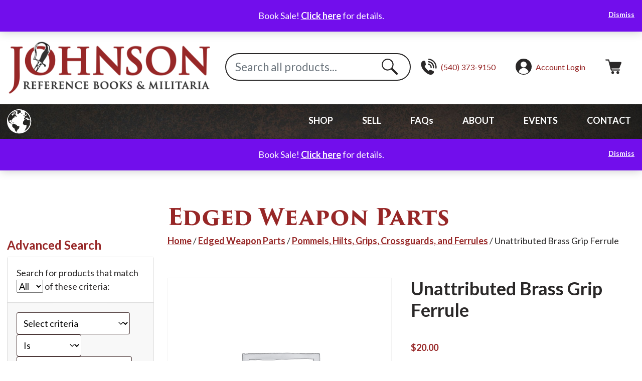

--- FILE ---
content_type: text/html; charset=UTF-8
request_url: https://johnsonreferencebooks.com/product/unattributed-brass-grip-ferrule/
body_size: 23566
content:
<!doctype html>
<html lang="en">

<head>
  <meta charset="utf-8">
  <meta name="viewport" content="width=device-width, initial-scale=1, shrink-to-fit=no">

  <link rel="preconnect" href="https://fonts.googleapis.com">
  <link rel="preconnect" href="https://fonts.gstatic.com" crossorigin>

  <title>Johnson Reference Books &amp; Militaria</title>
 
  <meta name='robots' content='max-image-preview:large' />
	<style>img:is([sizes="auto" i], [sizes^="auto," i]) { contain-intrinsic-size: 3000px 1500px }</style>
	<script>window._wca = window._wca || [];</script>
<link rel='dns-prefetch' href='//code.jquery.com' />
<link rel='dns-prefetch' href='//cdn.jsdelivr.net' />
<link rel='dns-prefetch' href='//stats.wp.com' />
<link rel='dns-prefetch' href='//fonts.googleapis.com' />
<link rel='dns-prefetch' href='//use.typekit.net' />
<script>
window._wpemojiSettings = {"baseUrl":"https:\/\/s.w.org\/images\/core\/emoji\/16.0.1\/72x72\/","ext":".png","svgUrl":"https:\/\/s.w.org\/images\/core\/emoji\/16.0.1\/svg\/","svgExt":".svg","source":{"concatemoji":"https:\/\/johnsonreferencebooks.com\/wp-includes\/js\/wp-emoji-release.min.js?ver=6.8.3"}};
/*! This file is auto-generated */
!function(s,n){var o,i,e;function c(e){try{var t={supportTests:e,timestamp:(new Date).valueOf()};sessionStorage.setItem(o,JSON.stringify(t))}catch(e){}}function p(e,t,n){e.clearRect(0,0,e.canvas.width,e.canvas.height),e.fillText(t,0,0);var t=new Uint32Array(e.getImageData(0,0,e.canvas.width,e.canvas.height).data),a=(e.clearRect(0,0,e.canvas.width,e.canvas.height),e.fillText(n,0,0),new Uint32Array(e.getImageData(0,0,e.canvas.width,e.canvas.height).data));return t.every(function(e,t){return e===a[t]})}function u(e,t){e.clearRect(0,0,e.canvas.width,e.canvas.height),e.fillText(t,0,0);for(var n=e.getImageData(16,16,1,1),a=0;a<n.data.length;a++)if(0!==n.data[a])return!1;return!0}function f(e,t,n,a){switch(t){case"flag":return n(e,"\ud83c\udff3\ufe0f\u200d\u26a7\ufe0f","\ud83c\udff3\ufe0f\u200b\u26a7\ufe0f")?!1:!n(e,"\ud83c\udde8\ud83c\uddf6","\ud83c\udde8\u200b\ud83c\uddf6")&&!n(e,"\ud83c\udff4\udb40\udc67\udb40\udc62\udb40\udc65\udb40\udc6e\udb40\udc67\udb40\udc7f","\ud83c\udff4\u200b\udb40\udc67\u200b\udb40\udc62\u200b\udb40\udc65\u200b\udb40\udc6e\u200b\udb40\udc67\u200b\udb40\udc7f");case"emoji":return!a(e,"\ud83e\udedf")}return!1}function g(e,t,n,a){var r="undefined"!=typeof WorkerGlobalScope&&self instanceof WorkerGlobalScope?new OffscreenCanvas(300,150):s.createElement("canvas"),o=r.getContext("2d",{willReadFrequently:!0}),i=(o.textBaseline="top",o.font="600 32px Arial",{});return e.forEach(function(e){i[e]=t(o,e,n,a)}),i}function t(e){var t=s.createElement("script");t.src=e,t.defer=!0,s.head.appendChild(t)}"undefined"!=typeof Promise&&(o="wpEmojiSettingsSupports",i=["flag","emoji"],n.supports={everything:!0,everythingExceptFlag:!0},e=new Promise(function(e){s.addEventListener("DOMContentLoaded",e,{once:!0})}),new Promise(function(t){var n=function(){try{var e=JSON.parse(sessionStorage.getItem(o));if("object"==typeof e&&"number"==typeof e.timestamp&&(new Date).valueOf()<e.timestamp+604800&&"object"==typeof e.supportTests)return e.supportTests}catch(e){}return null}();if(!n){if("undefined"!=typeof Worker&&"undefined"!=typeof OffscreenCanvas&&"undefined"!=typeof URL&&URL.createObjectURL&&"undefined"!=typeof Blob)try{var e="postMessage("+g.toString()+"("+[JSON.stringify(i),f.toString(),p.toString(),u.toString()].join(",")+"));",a=new Blob([e],{type:"text/javascript"}),r=new Worker(URL.createObjectURL(a),{name:"wpTestEmojiSupports"});return void(r.onmessage=function(e){c(n=e.data),r.terminate(),t(n)})}catch(e){}c(n=g(i,f,p,u))}t(n)}).then(function(e){for(var t in e)n.supports[t]=e[t],n.supports.everything=n.supports.everything&&n.supports[t],"flag"!==t&&(n.supports.everythingExceptFlag=n.supports.everythingExceptFlag&&n.supports[t]);n.supports.everythingExceptFlag=n.supports.everythingExceptFlag&&!n.supports.flag,n.DOMReady=!1,n.readyCallback=function(){n.DOMReady=!0}}).then(function(){return e}).then(function(){var e;n.supports.everything||(n.readyCallback(),(e=n.source||{}).concatemoji?t(e.concatemoji):e.wpemoji&&e.twemoji&&(t(e.twemoji),t(e.wpemoji)))}))}((window,document),window._wpemojiSettings);
</script>
<link rel='stylesheet' id='formidable-css' href='https://johnsonreferencebooks.com/wp-content/plugins/formidable/css/formidableforms.css?ver=120613' media='all' />
<style id='wp-emoji-styles-inline-css'>

	img.wp-smiley, img.emoji {
		display: inline !important;
		border: none !important;
		box-shadow: none !important;
		height: 1em !important;
		width: 1em !important;
		margin: 0 0.07em !important;
		vertical-align: -0.1em !important;
		background: none !important;
		padding: 0 !important;
	}
</style>
<link rel='stylesheet' id='wp-block-library-css' href='https://johnsonreferencebooks.com/wp-includes/css/dist/block-library/style.min.css?ver=6.8.3' media='all' />
<style id='wp-block-library-theme-inline-css'>
.wp-block-audio :where(figcaption){color:#555;font-size:13px;text-align:center}.is-dark-theme .wp-block-audio :where(figcaption){color:#ffffffa6}.wp-block-audio{margin:0 0 1em}.wp-block-code{border:1px solid #ccc;border-radius:4px;font-family:Menlo,Consolas,monaco,monospace;padding:.8em 1em}.wp-block-embed :where(figcaption){color:#555;font-size:13px;text-align:center}.is-dark-theme .wp-block-embed :where(figcaption){color:#ffffffa6}.wp-block-embed{margin:0 0 1em}.blocks-gallery-caption{color:#555;font-size:13px;text-align:center}.is-dark-theme .blocks-gallery-caption{color:#ffffffa6}:root :where(.wp-block-image figcaption){color:#555;font-size:13px;text-align:center}.is-dark-theme :root :where(.wp-block-image figcaption){color:#ffffffa6}.wp-block-image{margin:0 0 1em}.wp-block-pullquote{border-bottom:4px solid;border-top:4px solid;color:currentColor;margin-bottom:1.75em}.wp-block-pullquote cite,.wp-block-pullquote footer,.wp-block-pullquote__citation{color:currentColor;font-size:.8125em;font-style:normal;text-transform:uppercase}.wp-block-quote{border-left:.25em solid;margin:0 0 1.75em;padding-left:1em}.wp-block-quote cite,.wp-block-quote footer{color:currentColor;font-size:.8125em;font-style:normal;position:relative}.wp-block-quote:where(.has-text-align-right){border-left:none;border-right:.25em solid;padding-left:0;padding-right:1em}.wp-block-quote:where(.has-text-align-center){border:none;padding-left:0}.wp-block-quote.is-large,.wp-block-quote.is-style-large,.wp-block-quote:where(.is-style-plain){border:none}.wp-block-search .wp-block-search__label{font-weight:700}.wp-block-search__button{border:1px solid #ccc;padding:.375em .625em}:where(.wp-block-group.has-background){padding:1.25em 2.375em}.wp-block-separator.has-css-opacity{opacity:.4}.wp-block-separator{border:none;border-bottom:2px solid;margin-left:auto;margin-right:auto}.wp-block-separator.has-alpha-channel-opacity{opacity:1}.wp-block-separator:not(.is-style-wide):not(.is-style-dots){width:100px}.wp-block-separator.has-background:not(.is-style-dots){border-bottom:none;height:1px}.wp-block-separator.has-background:not(.is-style-wide):not(.is-style-dots){height:2px}.wp-block-table{margin:0 0 1em}.wp-block-table td,.wp-block-table th{word-break:normal}.wp-block-table :where(figcaption){color:#555;font-size:13px;text-align:center}.is-dark-theme .wp-block-table :where(figcaption){color:#ffffffa6}.wp-block-video :where(figcaption){color:#555;font-size:13px;text-align:center}.is-dark-theme .wp-block-video :where(figcaption){color:#ffffffa6}.wp-block-video{margin:0 0 1em}:root :where(.wp-block-template-part.has-background){margin-bottom:0;margin-top:0;padding:1.25em 2.375em}
</style>
<style id='classic-theme-styles-inline-css'>
/*! This file is auto-generated */
.wp-block-button__link{color:#fff;background-color:#32373c;border-radius:9999px;box-shadow:none;text-decoration:none;padding:calc(.667em + 2px) calc(1.333em + 2px);font-size:1.125em}.wp-block-file__button{background:#32373c;color:#fff;text-decoration:none}
</style>
<link rel='stylesheet' id='mediaelement-css' href='https://johnsonreferencebooks.com/wp-includes/js/mediaelement/mediaelementplayer-legacy.min.css?ver=4.2.17' media='all' />
<link rel='stylesheet' id='wp-mediaelement-css' href='https://johnsonreferencebooks.com/wp-includes/js/mediaelement/wp-mediaelement.min.css?ver=6.8.3' media='all' />
<style id='jetpack-sharing-buttons-style-inline-css'>
.jetpack-sharing-buttons__services-list{display:flex;flex-direction:row;flex-wrap:wrap;gap:0;list-style-type:none;margin:5px;padding:0}.jetpack-sharing-buttons__services-list.has-small-icon-size{font-size:12px}.jetpack-sharing-buttons__services-list.has-normal-icon-size{font-size:16px}.jetpack-sharing-buttons__services-list.has-large-icon-size{font-size:24px}.jetpack-sharing-buttons__services-list.has-huge-icon-size{font-size:36px}@media print{.jetpack-sharing-buttons__services-list{display:none!important}}.editor-styles-wrapper .wp-block-jetpack-sharing-buttons{gap:0;padding-inline-start:0}ul.jetpack-sharing-buttons__services-list.has-background{padding:1.25em 2.375em}
</style>
<link rel='stylesheet' id='wp-bootstrap-blocks-styles-css' href='https://johnsonreferencebooks.com/wp-content/plugins/wp-bootstrap-blocks/build/style-index.css?ver=5.2.1' media='all' />
<style id='global-styles-inline-css'>
:root{--wp--preset--aspect-ratio--square: 1;--wp--preset--aspect-ratio--4-3: 4/3;--wp--preset--aspect-ratio--3-4: 3/4;--wp--preset--aspect-ratio--3-2: 3/2;--wp--preset--aspect-ratio--2-3: 2/3;--wp--preset--aspect-ratio--16-9: 16/9;--wp--preset--aspect-ratio--9-16: 9/16;--wp--preset--color--black: #000000;--wp--preset--color--cyan-bluish-gray: #abb8c3;--wp--preset--color--white: #ffffff;--wp--preset--color--pale-pink: #f78da7;--wp--preset--color--vivid-red: #cf2e2e;--wp--preset--color--luminous-vivid-orange: #ff6900;--wp--preset--color--luminous-vivid-amber: #fcb900;--wp--preset--color--light-green-cyan: #7bdcb5;--wp--preset--color--vivid-green-cyan: #00d084;--wp--preset--color--pale-cyan-blue: #8ed1fc;--wp--preset--color--vivid-cyan-blue: #0693e3;--wp--preset--color--vivid-purple: #9b51e0;--wp--preset--color--dark-orange: #972727;--wp--preset--color--dark-gray: #2A2828;--wp--preset--color--gray: #707070;--wp--preset--color--light-gray: #E0E0E0;--wp--preset--gradient--vivid-cyan-blue-to-vivid-purple: linear-gradient(135deg,rgba(6,147,227,1) 0%,rgb(155,81,224) 100%);--wp--preset--gradient--light-green-cyan-to-vivid-green-cyan: linear-gradient(135deg,rgb(122,220,180) 0%,rgb(0,208,130) 100%);--wp--preset--gradient--luminous-vivid-amber-to-luminous-vivid-orange: linear-gradient(135deg,rgba(252,185,0,1) 0%,rgba(255,105,0,1) 100%);--wp--preset--gradient--luminous-vivid-orange-to-vivid-red: linear-gradient(135deg,rgba(255,105,0,1) 0%,rgb(207,46,46) 100%);--wp--preset--gradient--very-light-gray-to-cyan-bluish-gray: linear-gradient(135deg,rgb(238,238,238) 0%,rgb(169,184,195) 100%);--wp--preset--gradient--cool-to-warm-spectrum: linear-gradient(135deg,rgb(74,234,220) 0%,rgb(151,120,209) 20%,rgb(207,42,186) 40%,rgb(238,44,130) 60%,rgb(251,105,98) 80%,rgb(254,248,76) 100%);--wp--preset--gradient--blush-light-purple: linear-gradient(135deg,rgb(255,206,236) 0%,rgb(152,150,240) 100%);--wp--preset--gradient--blush-bordeaux: linear-gradient(135deg,rgb(254,205,165) 0%,rgb(254,45,45) 50%,rgb(107,0,62) 100%);--wp--preset--gradient--luminous-dusk: linear-gradient(135deg,rgb(255,203,112) 0%,rgb(199,81,192) 50%,rgb(65,88,208) 100%);--wp--preset--gradient--pale-ocean: linear-gradient(135deg,rgb(255,245,203) 0%,rgb(182,227,212) 50%,rgb(51,167,181) 100%);--wp--preset--gradient--electric-grass: linear-gradient(135deg,rgb(202,248,128) 0%,rgb(113,206,126) 100%);--wp--preset--gradient--midnight: linear-gradient(135deg,rgb(2,3,129) 0%,rgb(40,116,252) 100%);--wp--preset--font-size--small: 16px;--wp--preset--font-size--medium: 20px;--wp--preset--font-size--large: 24px;--wp--preset--font-size--x-large: 42px;--wp--preset--font-size--extra-small: 14px;--wp--preset--font-size--normal: 18px;--wp--preset--font-size--extra-large: 28px;--wp--preset--font-size--huge: 36px;--wp--preset--font-size--gigantic: 45px;--wp--preset--spacing--20: 0.44rem;--wp--preset--spacing--30: 0.67rem;--wp--preset--spacing--40: 1rem;--wp--preset--spacing--50: 1.5rem;--wp--preset--spacing--60: 2.25rem;--wp--preset--spacing--70: 3.38rem;--wp--preset--spacing--80: 5.06rem;--wp--preset--shadow--natural: 6px 6px 9px rgba(0, 0, 0, 0.2);--wp--preset--shadow--deep: 12px 12px 50px rgba(0, 0, 0, 0.4);--wp--preset--shadow--sharp: 6px 6px 0px rgba(0, 0, 0, 0.2);--wp--preset--shadow--outlined: 6px 6px 0px -3px rgba(255, 255, 255, 1), 6px 6px rgba(0, 0, 0, 1);--wp--preset--shadow--crisp: 6px 6px 0px rgba(0, 0, 0, 1);}:where(.is-layout-flex){gap: 0.5em;}:where(.is-layout-grid){gap: 0.5em;}body .is-layout-flex{display: flex;}.is-layout-flex{flex-wrap: wrap;align-items: center;}.is-layout-flex > :is(*, div){margin: 0;}body .is-layout-grid{display: grid;}.is-layout-grid > :is(*, div){margin: 0;}:where(.wp-block-columns.is-layout-flex){gap: 2em;}:where(.wp-block-columns.is-layout-grid){gap: 2em;}:where(.wp-block-post-template.is-layout-flex){gap: 1.25em;}:where(.wp-block-post-template.is-layout-grid){gap: 1.25em;}.has-black-color{color: var(--wp--preset--color--black) !important;}.has-cyan-bluish-gray-color{color: var(--wp--preset--color--cyan-bluish-gray) !important;}.has-white-color{color: var(--wp--preset--color--white) !important;}.has-pale-pink-color{color: var(--wp--preset--color--pale-pink) !important;}.has-vivid-red-color{color: var(--wp--preset--color--vivid-red) !important;}.has-luminous-vivid-orange-color{color: var(--wp--preset--color--luminous-vivid-orange) !important;}.has-luminous-vivid-amber-color{color: var(--wp--preset--color--luminous-vivid-amber) !important;}.has-light-green-cyan-color{color: var(--wp--preset--color--light-green-cyan) !important;}.has-vivid-green-cyan-color{color: var(--wp--preset--color--vivid-green-cyan) !important;}.has-pale-cyan-blue-color{color: var(--wp--preset--color--pale-cyan-blue) !important;}.has-vivid-cyan-blue-color{color: var(--wp--preset--color--vivid-cyan-blue) !important;}.has-vivid-purple-color{color: var(--wp--preset--color--vivid-purple) !important;}.has-black-background-color{background-color: var(--wp--preset--color--black) !important;}.has-cyan-bluish-gray-background-color{background-color: var(--wp--preset--color--cyan-bluish-gray) !important;}.has-white-background-color{background-color: var(--wp--preset--color--white) !important;}.has-pale-pink-background-color{background-color: var(--wp--preset--color--pale-pink) !important;}.has-vivid-red-background-color{background-color: var(--wp--preset--color--vivid-red) !important;}.has-luminous-vivid-orange-background-color{background-color: var(--wp--preset--color--luminous-vivid-orange) !important;}.has-luminous-vivid-amber-background-color{background-color: var(--wp--preset--color--luminous-vivid-amber) !important;}.has-light-green-cyan-background-color{background-color: var(--wp--preset--color--light-green-cyan) !important;}.has-vivid-green-cyan-background-color{background-color: var(--wp--preset--color--vivid-green-cyan) !important;}.has-pale-cyan-blue-background-color{background-color: var(--wp--preset--color--pale-cyan-blue) !important;}.has-vivid-cyan-blue-background-color{background-color: var(--wp--preset--color--vivid-cyan-blue) !important;}.has-vivid-purple-background-color{background-color: var(--wp--preset--color--vivid-purple) !important;}.has-black-border-color{border-color: var(--wp--preset--color--black) !important;}.has-cyan-bluish-gray-border-color{border-color: var(--wp--preset--color--cyan-bluish-gray) !important;}.has-white-border-color{border-color: var(--wp--preset--color--white) !important;}.has-pale-pink-border-color{border-color: var(--wp--preset--color--pale-pink) !important;}.has-vivid-red-border-color{border-color: var(--wp--preset--color--vivid-red) !important;}.has-luminous-vivid-orange-border-color{border-color: var(--wp--preset--color--luminous-vivid-orange) !important;}.has-luminous-vivid-amber-border-color{border-color: var(--wp--preset--color--luminous-vivid-amber) !important;}.has-light-green-cyan-border-color{border-color: var(--wp--preset--color--light-green-cyan) !important;}.has-vivid-green-cyan-border-color{border-color: var(--wp--preset--color--vivid-green-cyan) !important;}.has-pale-cyan-blue-border-color{border-color: var(--wp--preset--color--pale-cyan-blue) !important;}.has-vivid-cyan-blue-border-color{border-color: var(--wp--preset--color--vivid-cyan-blue) !important;}.has-vivid-purple-border-color{border-color: var(--wp--preset--color--vivid-purple) !important;}.has-vivid-cyan-blue-to-vivid-purple-gradient-background{background: var(--wp--preset--gradient--vivid-cyan-blue-to-vivid-purple) !important;}.has-light-green-cyan-to-vivid-green-cyan-gradient-background{background: var(--wp--preset--gradient--light-green-cyan-to-vivid-green-cyan) !important;}.has-luminous-vivid-amber-to-luminous-vivid-orange-gradient-background{background: var(--wp--preset--gradient--luminous-vivid-amber-to-luminous-vivid-orange) !important;}.has-luminous-vivid-orange-to-vivid-red-gradient-background{background: var(--wp--preset--gradient--luminous-vivid-orange-to-vivid-red) !important;}.has-very-light-gray-to-cyan-bluish-gray-gradient-background{background: var(--wp--preset--gradient--very-light-gray-to-cyan-bluish-gray) !important;}.has-cool-to-warm-spectrum-gradient-background{background: var(--wp--preset--gradient--cool-to-warm-spectrum) !important;}.has-blush-light-purple-gradient-background{background: var(--wp--preset--gradient--blush-light-purple) !important;}.has-blush-bordeaux-gradient-background{background: var(--wp--preset--gradient--blush-bordeaux) !important;}.has-luminous-dusk-gradient-background{background: var(--wp--preset--gradient--luminous-dusk) !important;}.has-pale-ocean-gradient-background{background: var(--wp--preset--gradient--pale-ocean) !important;}.has-electric-grass-gradient-background{background: var(--wp--preset--gradient--electric-grass) !important;}.has-midnight-gradient-background{background: var(--wp--preset--gradient--midnight) !important;}.has-small-font-size{font-size: var(--wp--preset--font-size--small) !important;}.has-medium-font-size{font-size: var(--wp--preset--font-size--medium) !important;}.has-large-font-size{font-size: var(--wp--preset--font-size--large) !important;}.has-x-large-font-size{font-size: var(--wp--preset--font-size--x-large) !important;}
:where(.wp-block-post-template.is-layout-flex){gap: 1.25em;}:where(.wp-block-post-template.is-layout-grid){gap: 1.25em;}
:where(.wp-block-columns.is-layout-flex){gap: 2em;}:where(.wp-block-columns.is-layout-grid){gap: 2em;}
:root :where(.wp-block-pullquote){font-size: 1.5em;line-height: 1.6;}
</style>
<style id='ans-inline-style-inline-css'>
.ans-batch:before {
                border-left: 40px solid#FF0000;
                border-top: 40px solid #FF0000;
                }
                
                .ans-dashboard-navigation nav {
                 background: #f7f7f7;
                 border: 1px solid #f7f7f7;
                }
                
                .ans-dashboard-navigation nav a {
                 color: #000!important;
                }

                .ans-dashboard-navigation nav .ans-current { 
                color: #008FE1!important;
                }
                .ans-dashboard-navigation nav a:hover {
                 color: #008FE1!important;
                }
                .ans-dashboard-contents {
                    border-left: 2px solid #f7f7f7;
                    border-bottom: 2px solid #f7f7f7;
                    border-right: 2px solid #f7f7f7;
                }
                .ans-shop-timer-wrapper {
                 background: #f1f1f1;
                }
                
                .ans-shop-timer-wrapper #ans_auction_days, 
                .ans-shop-timer-wrapper #ans_auction_hours,
                .ans-shop-timer-wrapper #ans_auction_minutes,
                .ans-shop-timer-wrapper #ans_auction_seconds {
                 color: #000!important;
                }
                .ans-auction-countdown-timer .ans-auction-timer {
                color: #000;
                }
                .ans-auction-countdown-timer #ans_auction_days, 
                .ans-auction-countdown-timer #ans_auction_hours,
                .ans-auction-countdown-timer #ans_auction_minutes,
                .ans-auction-countdown-timer #ans_auction_seconds {
                 color: #000;
                }
                .ans-shop-timer-section {
                color: #3c763d; }
</style>
<link rel='stylesheet' id='dashicons-css' href='https://johnsonreferencebooks.com/wp-includes/css/dashicons.min.css?ver=6.8.3' media='all' />
<style id='dashicons-inline-css'>
[data-font="Dashicons"]:before {font-family: 'Dashicons' !important;content: attr(data-icon) !important;speak: none !important;font-weight: normal !important;font-variant: normal !important;text-transform: none !important;line-height: 1 !important;font-style: normal !important;-webkit-font-smoothing: antialiased !important;-moz-osx-font-smoothing: grayscale !important;}
</style>
<link rel='stylesheet' id='ans-frontend-css-css' href='https://johnsonreferencebooks.com/wp-content/plugins/auctions-made-easy-for-woocommerce/assets/css/frontend.css?ver=3.0' media='all' />
<link rel='stylesheet' id='photoswipe-css' href='https://johnsonreferencebooks.com/wp-content/plugins/woocommerce/assets/css/photoswipe/photoswipe.min.css?ver=10.4.3' media='all' />
<link rel='stylesheet' id='photoswipe-default-skin-css' href='https://johnsonreferencebooks.com/wp-content/plugins/woocommerce/assets/css/photoswipe/default-skin/default-skin.min.css?ver=10.4.3' media='all' />
<link rel='stylesheet' id='woocommerce-layout-css' href='https://johnsonreferencebooks.com/wp-content/plugins/woocommerce/assets/css/woocommerce-layout.css?ver=10.4.3' media='all' />
<style id='woocommerce-layout-inline-css'>

	.infinite-scroll .woocommerce-pagination {
		display: none;
	}
</style>
<link rel='stylesheet' id='woocommerce-smallscreen-css' href='https://johnsonreferencebooks.com/wp-content/plugins/woocommerce/assets/css/woocommerce-smallscreen.css?ver=10.4.3' media='only screen and (max-width: 768px)' />
<link rel='stylesheet' id='woocommerce-general-css' href='https://johnsonreferencebooks.com/wp-content/plugins/woocommerce/assets/css/woocommerce.css?ver=10.4.3' media='all' />
<style id='woocommerce-inline-inline-css'>
.woocommerce form .form-row .required { visibility: visible; }
</style>
<link rel='stylesheet' id='wc_product_finder-css' href='https://johnsonreferencebooks.com/wp-content/plugins/woocommerce-product-finder/assets/css/style.css?ver=1.2.18' media='all' />
<link rel='stylesheet' id='google-fonts-css' href='https://fonts.googleapis.com/css2?family=Lato%3Awght%40400%3B700&#038;display=swap&#038;ver=6.8.3' media='all' />
<link rel='stylesheet' id='trajan-pro-3-font-css' href='https://use.typekit.net/blo8ued.css?ver=6.8.3' media='all' />
<link rel='stylesheet' id='jrbm-css-css' href='https://johnsonreferencebooks.com/wp-content/themes/jrbm/style.css?ver=6.8.3' media='all' />
<link rel='stylesheet' id='wc-pb-checkout-blocks-css' href='https://johnsonreferencebooks.com/wp-content/plugins/woocommerce-product-bundles/assets/css/frontend/checkout-blocks.css?ver=8.5.5' media='all' />
<link rel='stylesheet' id='sv-wc-payment-gateway-payment-form-css' href='https://johnsonreferencebooks.com/wp-content/plugins/woofunnels-woocommerce-nmi-gateway/lib/skyverge/woocommerce/payment-gateway/assets/css/frontend/sv-wc-payment-gateway-payment-form.min.css?ver=5.2.1' media='all' />
<link rel='stylesheet' id='wc-bundle-style-css' href='https://johnsonreferencebooks.com/wp-content/plugins/woocommerce-product-bundles/assets/css/frontend/woocommerce.css?ver=8.5.5' media='all' />
<script src="https://code.jquery.com/jquery-3.5.1.min.js" id="jquery-js" integrity="sha256-9/aliU8dGd2tb6OSsuzixeV4y/faTqgFtohetphbbj0=" crossorigin="anonymous"></script>
<script src="https://johnsonreferencebooks.com/wp-content/plugins/woocommerce/assets/js/jquery-blockui/jquery.blockUI.min.js?ver=2.7.0-wc.10.4.3" id="wc-jquery-blockui-js" data-wp-strategy="defer"></script>
<script id="ans-frontend-js-extra">
var ans_frontend_params = {"ans_watchlist_nonce":"3067fec8f1","ans_delete_bid_nonce":"308347ec63","ans_private_message_nonce":"af5d0b53e8","ajaxurl":"https:\/\/johnsonreferencebooks.com\/wp-admin\/admin-ajax.php","current_page_url":"https:\/\/johnsonreferencebooks.com\/product\/unattributed-brass-grip-ferrule\/","enable_alert_bid_message":"yes","bid_confirm_message":"Are you sure you want to place the bid?","ans_confirm_message":"Are you sure you want to remove this Auction from watchlist?","delete_bid_confirm_message":"Are you sure you want to delete the bid?"};
</script>
<script src="https://johnsonreferencebooks.com/wp-content/plugins/auctions-made-easy-for-woocommerce/assets/js/frontend/frontend.js?ver=3.0" id="ans-frontend-js"></script>
<script src="https://johnsonreferencebooks.com/wp-content/plugins/auctions-made-easy-for-woocommerce/assets/js/frontend/countdown-timer.js?ver=3.0" id="ans-countdown-timer-js"></script>
<script id="ans-live-ajax-js-extra">
var ans_live_ajax_params = {"ajaxurl":"https:\/\/johnsonreferencebooks.com\/wp-admin\/admin-ajax.php","reload_page_enabled":"yes","live_ajax_enabled":"no","interval":"yes","only_focus":"yes"};
</script>
<script src="https://johnsonreferencebooks.com/wp-content/plugins/auctions-made-easy-for-woocommerce/assets/js/frontend/live-ajax.js?ver=3.0" id="ans-live-ajax-js"></script>
<script id="wc-add-to-cart-js-extra">
var wc_add_to_cart_params = {"ajax_url":"\/wp-admin\/admin-ajax.php","wc_ajax_url":"\/?wc-ajax=%%endpoint%%","i18n_view_cart":"View cart","cart_url":"https:\/\/johnsonreferencebooks.com\/cart\/","is_cart":"","cart_redirect_after_add":"no"};
</script>
<script src="https://johnsonreferencebooks.com/wp-content/plugins/woocommerce/assets/js/frontend/add-to-cart.min.js?ver=10.4.3" id="wc-add-to-cart-js" defer data-wp-strategy="defer"></script>
<script src="https://johnsonreferencebooks.com/wp-content/plugins/woocommerce/assets/js/zoom/jquery.zoom.min.js?ver=1.7.21-wc.10.4.3" id="wc-zoom-js" defer data-wp-strategy="defer"></script>
<script src="https://johnsonreferencebooks.com/wp-content/plugins/woocommerce/assets/js/flexslider/jquery.flexslider.min.js?ver=2.7.2-wc.10.4.3" id="wc-flexslider-js" defer data-wp-strategy="defer"></script>
<script src="https://johnsonreferencebooks.com/wp-content/plugins/woocommerce/assets/js/photoswipe/photoswipe.min.js?ver=4.1.1-wc.10.4.3" id="wc-photoswipe-js" defer data-wp-strategy="defer"></script>
<script src="https://johnsonreferencebooks.com/wp-content/plugins/woocommerce/assets/js/photoswipe/photoswipe-ui-default.min.js?ver=4.1.1-wc.10.4.3" id="wc-photoswipe-ui-default-js" defer data-wp-strategy="defer"></script>
<script id="wc-single-product-js-extra">
var wc_single_product_params = {"i18n_required_rating_text":"Please select a rating","i18n_rating_options":["1 of 5 stars","2 of 5 stars","3 of 5 stars","4 of 5 stars","5 of 5 stars"],"i18n_product_gallery_trigger_text":"View full-screen image gallery","review_rating_required":"no","flexslider":{"rtl":false,"animation":"slide","smoothHeight":true,"directionNav":false,"controlNav":"thumbnails","slideshow":false,"animationSpeed":500,"animationLoop":false,"allowOneSlide":false},"zoom_enabled":"1","zoom_options":[],"photoswipe_enabled":"1","photoswipe_options":{"shareEl":false,"closeOnScroll":false,"history":false,"hideAnimationDuration":0,"showAnimationDuration":0},"flexslider_enabled":"1"};
</script>
<script src="https://johnsonreferencebooks.com/wp-content/plugins/woocommerce/assets/js/frontend/single-product.min.js?ver=10.4.3" id="wc-single-product-js" defer data-wp-strategy="defer"></script>
<script src="https://johnsonreferencebooks.com/wp-content/plugins/woocommerce/assets/js/js-cookie/js.cookie.min.js?ver=2.1.4-wc.10.4.3" id="wc-js-cookie-js" defer data-wp-strategy="defer"></script>
<script id="woocommerce-js-extra">
var woocommerce_params = {"ajax_url":"\/wp-admin\/admin-ajax.php","wc_ajax_url":"\/?wc-ajax=%%endpoint%%","i18n_password_show":"Show password","i18n_password_hide":"Hide password"};
</script>
<script src="https://johnsonreferencebooks.com/wp-content/plugins/woocommerce/assets/js/frontend/woocommerce.min.js?ver=10.4.3" id="woocommerce-js" defer data-wp-strategy="defer"></script>
<script src="https://stats.wp.com/s-202605.js" id="woocommerce-analytics-js" defer data-wp-strategy="defer"></script>
<script id="ajax_operation_script-js-extra">
var bigdatacloud_key = {"key":""};
var myAjax = {"ajaxurl":"https:\/\/johnsonreferencebooks.com\/wp-admin\/admin-ajax.php"};
</script>
<script src="https://johnsonreferencebooks.com/wp-content/plugins/woocommerce-anti-fraud/assets/js/geoloc.js?ver=1.0" id="ajax_operation_script-js"></script>
<link rel="https://api.w.org/" href="https://johnsonreferencebooks.com/wp-json/" /><link rel="alternate" title="JSON" type="application/json" href="https://johnsonreferencebooks.com/wp-json/wp/v2/product/5649" /><link rel="EditURI" type="application/rsd+xml" title="RSD" href="https://johnsonreferencebooks.com/xmlrpc.php?rsd" />
<link rel="canonical" href="https://johnsonreferencebooks.com/product/unattributed-brass-grip-ferrule/" />
<link rel='shortlink' href='https://johnsonreferencebooks.com/?p=5649' />
<link rel="alternate" title="oEmbed (JSON)" type="application/json+oembed" href="https://johnsonreferencebooks.com/wp-json/oembed/1.0/embed?url=https%3A%2F%2Fjohnsonreferencebooks.com%2Fproduct%2Funattributed-brass-grip-ferrule%2F" />
<link rel="alternate" title="oEmbed (XML)" type="text/xml+oembed" href="https://johnsonreferencebooks.com/wp-json/oembed/1.0/embed?url=https%3A%2F%2Fjohnsonreferencebooks.com%2Fproduct%2Funattributed-brass-grip-ferrule%2F&#038;format=xml" />
<meta name="tec-api-version" content="v1"><meta name="tec-api-origin" content="https://johnsonreferencebooks.com"><link rel="alternate" href="https://johnsonreferencebooks.com/wp-json/tribe/events/v1/" /><script>document.documentElement.className += " js";</script>
	<style>img#wpstats{display:none}</style>
			<noscript><style>.woocommerce-product-gallery{ opacity: 1 !important; }</style></noscript>
			<style id="wp-custom-css">
			.wp-block-column.no-word-break{
	word-break: normal;
}

.img-card .img-card-img img{
	margin-left: auto;
	margin-right: auto;
}

#google_translate_element a,
.goog-te-gadget-simple .VIpgJd-ZVi9od-xl07Ob-lTBxed{
	color: #fff;
}
.goog-te-gadget{
	color: #fff !important;
}

.woocommerce-store-notice, p.demo_store{
	position: relative;
}
.admin-bar p.demo_store{
	top: 0;
}
p.demo_store a.woocommerce-store-notice__dismiss-link{
	    font-size: 14px;
    margin-right: 15px;
    position: absolute;
    right: 0;
}

.woocommerce div.product div.images .flex-control-thumbs{
	flex-wrap: wrap;
}

.woocommerce div.product div.images .flex-control-thumbs li{
	width: 10% !important;
}		</style>
		</head>

<body class="wp-singular product-template-default single single-product postid-5649 wp-embed-responsive wp-theme-jrbm theme-jrbm woocommerce woocommerce-page woocommerce-demo-store woocommerce-no-js tribe-no-js">
  <p role="complementary" aria-label="Store notice" class="woocommerce-store-notice demo_store" data-notice-id="e87a2b55f8d070da6ed71e41f354ce14" style="display:none;">Book Sale! <a href="https://johnsonreferencebooks.com/book-sale-bundles/">Click here</a> for details. <a role="button" href="#" class="woocommerce-store-notice__dismiss-link">Dismiss</a></p>  <header id="header" class="navbar navbar-expand-lg">
    <div class="masthead">
      <div class="container-fluid">

                    <a href="https://johnsonreferencebooks.com" class="header-logo">
              <img src="https://johnsonreferencebooks.com/wp-content/uploads/2021/08/johnson-reference-books-logo-red.png" class="" alt="" />
            </a>
        
        <div class="header-search-form">
          <form action="https://johnsonreferencebooks.com" method="get">
  <div class="input-group">
    <input type="search" name="s" id="search" class="search-field form-control form-control-lg" placeholder="Search all products..." aria-label="Search" />
    <button type="submit" id="button-search" class="btn-search">
      <svg class="icon-search">
        <use xlink:href="#icon-search" />
      </svg>
    </button>
  </div>
</form>
        </div>

        <div class="header-quick-links">
                        <a href="tel:(540)%20373-9150" class="header-quick-link">
                <svg class="header-phone">
                  <use xlink:href="#icon-phone" />
                </svg>
                <span class="visually-hidden-mobile">(540) 373-9150</span>
              </a>
          
                      <a href="https://johnsonreferencebooks.com/login" class="header-quick-link">
              <svg class="header-login">
                <use xlink:href="#icon-person" />
              </svg>
              <span class="visually-hidden-mobile">Account Login</span>
            </a>
          
          <a href="https://johnsonreferencebooks.com/cart/" class="header-quick-link header-cart">
            <svg class="header-cart-icon"><use xlink:href="#icon-cart" /></svg>
            <span class="badge rounded-pill cart-count"></span>
          </a>
          <button type="button" 
              class="navbar-toggler collapsed" 
              data-bs-toggle="collapse" 
              data-bs-target="#header-nav" 
              aria-controls="header-nav" 
              aria-expanded="false" 
              aria-label="Toggle Navigation">
            <svg class="icon-bars">
              <use xlink:href="#icon-bars" />
            </svg>
          </button>
        </div>

      </div>
    </div>

    <nav id="header-nav" class="collapse navbar-collapse">
      <div class="container-fluid">

        <div id="google_translate">
          <img src="https://johnsonreferencebooks.com/wp-content/themes/jrbm/images/icon-globe.png" class="me-2" alt="" />
          <div id="google_translate_element"></div>
        </div>
        <script type="text/javascript">
          function googleTranslateElementInit() {
            new google.translate.TranslateElement({pageLanguage: 'en', autoDisplay: false}, 'google_translate_element');
          }
        </script>
        <script type="text/javascript" src="//translate.google.com/translate_a/element.js?cb=googleTranslateElementInit"></script>

        <ul id="menu-header-navigation" class="navbar-nav"><li  id="menu-item-17241" class="menu-item menu-item-type-custom menu-item-object-custom menu-item-has-children dropdown nav-item nav-item-17241"><a href="#" class="nav-link  dropdown-toggle" data-bs-toggle="dropdown" aria-haspopup="true" aria-expanded="false">SHOP</a>
<ul class="dropdown-menu  depth_0">
	<li  id="menu-item-30965" class="menu-item menu-item-type-taxonomy menu-item-object-product_cat nav-item nav-item-30965"><a href="https://johnsonreferencebooks.com/product-category/price-reduction/" class="dropdown-item ">Price Reduction</a></li>
	<li  id="menu-item-17753" class="menu-item menu-item-type-taxonomy menu-item-object-product_cat nav-item nav-item-17753"><a href="https://johnsonreferencebooks.com/product-category/new-inventory/" class="dropdown-item ">New Inventory</a></li>
	<li  id="menu-item-17242" class="menu-item menu-item-type-post_type menu-item-object-page current_page_parent nav-item nav-item-17242"><a href="https://johnsonreferencebooks.com/shop/" class="dropdown-item ">All Products</a></li>
	<li  id="menu-item-17243" class="menu-item menu-item-type-taxonomy menu-item-object-product_cat nav-item nav-item-17243"><a href="https://johnsonreferencebooks.com/product-category/bayonets/" class="dropdown-item ">Bayonets</a></li>
	<li  id="menu-item-17650" class="menu-item menu-item-type-taxonomy menu-item-object-product_cat nav-item nav-item-17650"><a href="https://johnsonreferencebooks.com/product-category/daggers/" class="dropdown-item ">Daggers</a></li>
	<li  id="menu-item-17252" class="menu-item menu-item-type-taxonomy menu-item-object-product_cat nav-item nav-item-17252"><a href="https://johnsonreferencebooks.com/product-category/swords/" class="dropdown-item ">Swords</a></li>
	<li  id="menu-item-17247" class="menu-item menu-item-type-taxonomy menu-item-object-product_cat nav-item nav-item-17247"><a href="https://johnsonreferencebooks.com/product-category/miniatures/" class="dropdown-item ">Miniatures</a></li>
	<li  id="menu-item-17250" class="menu-item menu-item-type-taxonomy menu-item-object-product_cat nav-item nav-item-17250"><a href="https://johnsonreferencebooks.com/product-category/accoutrements/" class="dropdown-item ">Accoutrements</a></li>
	<li  id="menu-item-17651" class="menu-item menu-item-type-taxonomy menu-item-object-product_cat current-product-ancestor current-menu-parent current-product-parent nav-item nav-item-17651"><a href="https://johnsonreferencebooks.com/product-category/dagger-sword-bayonet-blades-and-parts/" class="dropdown-item ">Edged Weapon Parts</a></li>
	<li  id="menu-item-17246" class="menu-item menu-item-type-taxonomy menu-item-object-product_cat nav-item nav-item-17246"><a href="https://johnsonreferencebooks.com/product-category/decorations-and-medals/" class="dropdown-item ">Decorations and Medals</a></li>
	<li  id="menu-item-17253" class="menu-item menu-item-type-taxonomy menu-item-object-product_cat nav-item nav-item-17253"><a href="https://johnsonreferencebooks.com/product-category/uniforms/" class="dropdown-item ">Uniforms</a></li>
	<li  id="menu-item-17251" class="menu-item menu-item-type-taxonomy menu-item-object-product_cat nav-item nav-item-17251"><a href="https://johnsonreferencebooks.com/product-category/reference-books/" class="dropdown-item ">Reference Books</a></li>
</ul>
</li>
<li  id="menu-item-17254" class="menu-item menu-item-type-post_type menu-item-object-page nav-item nav-item-17254"><a href="https://johnsonreferencebooks.com/sell/" class="nav-link ">SELL</a></li>
<li  id="menu-item-17255" class="menu-item menu-item-type-post_type menu-item-object-page nav-item nav-item-17255"><a href="https://johnsonreferencebooks.com/faqs/" class="nav-link ">FAQs</a></li>
<li  id="menu-item-17256" class="menu-item menu-item-type-post_type menu-item-object-page nav-item nav-item-17256"><a href="https://johnsonreferencebooks.com/about/" class="nav-link ">ABOUT</a></li>
<li  id="menu-item-26752" class="menu-item menu-item-type-post_type menu-item-object-page nav-item nav-item-26752"><a href="https://johnsonreferencebooks.com/upcoming-events/" class="nav-link ">EVENTS</a></li>
<li  id="menu-item-17258" class="menu-item menu-item-type-post_type menu-item-object-page nav-item nav-item-17258"><a href="https://johnsonreferencebooks.com/contact/" class="nav-link ">CONTACT</a></li>
</ul>      </div>
    </nav>
	  <p role="complementary" aria-label="Store notice" class="woocommerce-store-notice demo_store" data-notice-id="e87a2b55f8d070da6ed71e41f354ce14" style="display:none;">Book Sale! <a href="https://johnsonreferencebooks.com/book-sale-bundles/">Click here</a> for details. <a role="button" href="#" class="woocommerce-store-notice__dismiss-link">Dismiss</a></p>  </header>


	<main id="main">
          <div class="container-fluid"><div class="row">
          <div class="col-lg-8 col-xl-9 order-lg-2"><div class="woocommerce-notices-wrapper"></div>
					
			<span class="jrbm-single-product-header">Edged Weapon Parts</span><nav class="woocommerce-breadcrumb" aria-label="Breadcrumb"><a href="https://johnsonreferencebooks.com">Home</a>&nbsp;&#47;&nbsp;<a href="https://johnsonreferencebooks.com/product-category/dagger-sword-bayonet-blades-and-parts/">Edged Weapon Parts</a>&nbsp;&#47;&nbsp;<a href="https://johnsonreferencebooks.com/product-category/dagger-sword-bayonet-blades-and-parts/pommels-hilts-grips-crossguards-ferrules/">Pommels, Hilts, Grips, Crossguards, and Ferrules</a>&nbsp;&#47;&nbsp;Unattributed Brass Grip Ferrule</nav><div id="product-5649" class="product type-product post-5649 status-publish first outofstock product_cat-dagger-sword-bayonet-blades-and-parts product_cat-pommels-hilts-grips-crossguards-ferrules taxable shipping-taxable purchasable product-type-simple">

	<div class="woocommerce-product-gallery woocommerce-product-gallery--without-images woocommerce-product-gallery--columns-4 images" data-columns="4" style="opacity: 0; transition: opacity .25s ease-in-out;">
	<div class="woocommerce-product-gallery__wrapper">
		<div class="woocommerce-product-gallery__image--placeholder"><img src="https://johnsonreferencebooks.com/wp-content/uploads/woocommerce-placeholder-600x600.png" alt="Awaiting product image" class="wp-post-image" /></div>	</div>
</div>

	<div class="summary entry-summary">
		<h1 class="product_title entry-title">Unattributed Brass Grip Ferrule</h1><p class="price"><span class="woocommerce-Price-amount amount"><bdi><span class="woocommerce-Price-currencySymbol">&#36;</span>20.00</bdi></span></p>
<div class="woocommerce-product-details__short-description">
	<p>Polished brass ferrule with two sets of routed grooves is similar in size and shape to the Rifle Association Hirschfanger ferrule. Possibly variant pattern for use on gilt Rifle Association Hirschfanger. MINT, Unissued (21190)</p>
</div>
<p class="stock out-of-stock">Out of stock</p>
<div class="product_meta">

	
	
	<span class="posted_in">Categories: <a href="https://johnsonreferencebooks.com/product-category/dagger-sword-bayonet-blades-and-parts/" rel="tag">Edged Weapon Parts</a>, <a href="https://johnsonreferencebooks.com/product-category/dagger-sword-bayonet-blades-and-parts/pommels-hilts-grips-crossguards-ferrules/" rel="tag">Pommels, Hilts, Grips, Crossguards, and Ferrules</a></span>
	
	
</div>
	</div>

	
	<section class="related products">

					<h2>Related products</h2>
				<ul class="products columns-4">

			
					<li class="product type-product post-908 status-publish first instock product_cat-dagger-sword-bayonet-blades-and-parts product_cat-pommels-hilts-grips-crossguards-ferrules has-post-thumbnail taxable shipping-taxable purchasable product-type-simple">
	<a href="https://johnsonreferencebooks.com/product/unattributed-third-reich-eagle-head-bayonet-hilts-29496/" class="woocommerce-LoopProduct-link woocommerce-loop-product__link"><img width="300" height="300" src="https://johnsonreferencebooks.com/wp-content/uploads/product_images/29496-1-300x300.jpg" class="attachment-woocommerce_thumbnail size-woocommerce_thumbnail" alt="Unattributed Third Reich Eagle Head Bayonet Hilts (#29496)" decoding="async" loading="lazy" /><h2 class="woocommerce-loop-product__title">Unattributed Third Reich Eagle Head Bayonet Hilts (29496)</h2>
	<span class="price"><span class="woocommerce-Price-amount amount"><bdi><span class="woocommerce-Price-currencySymbol">&#36;</span>125.00</bdi></span></span>
</a><a href="/product/unattributed-brass-grip-ferrule/?add-to-cart=908" aria-describedby="woocommerce_loop_add_to_cart_link_describedby_908" data-quantity="1" class="button product_type_simple add_to_cart_button ajax_add_to_cart" data-product_id="908" data-product_sku="29496" aria-label="Add to cart: &ldquo;Unattributed Third Reich Eagle Head Bayonet Hilts (29496)&rdquo;" rel="nofollow" data-success_message="&ldquo;Unattributed Third Reich Eagle Head Bayonet Hilts (29496)&rdquo; has been added to your cart" role="button">Add to cart</a>	<span id="woocommerce_loop_add_to_cart_link_describedby_908" class="screen-reader-text">
			</span>
</li>

			
					<li class="product type-product post-523 status-publish instock product_cat-dagger-sword-bayonet-blades-and-parts product_cat-scabbards-shells-fittings-and-screws has-post-thumbnail taxable shipping-taxable purchasable product-type-simple">
	<a href="https://johnsonreferencebooks.com/product/red-cross-officers-scabbard-29353/" class="woocommerce-LoopProduct-link woocommerce-loop-product__link"><img width="78" height="300" src="https://johnsonreferencebooks.com/wp-content/uploads/product_images/29353-1_web.jpg" class="attachment-woocommerce_thumbnail size-woocommerce_thumbnail" alt="Red Cross Officer’s Scabbard (#29353)" decoding="async" loading="lazy" /><h2 class="woocommerce-loop-product__title">Red Cross Officer’s Scabbard (29353)</h2>
	<span class="price"><span class="woocommerce-Price-amount amount"><bdi><span class="woocommerce-Price-currencySymbol">&#36;</span>435.00</bdi></span></span>
</a><a href="/product/unattributed-brass-grip-ferrule/?add-to-cart=523" aria-describedby="woocommerce_loop_add_to_cart_link_describedby_523" data-quantity="1" class="button product_type_simple add_to_cart_button ajax_add_to_cart" data-product_id="523" data-product_sku="29353" aria-label="Add to cart: &ldquo;Red Cross Officer’s Scabbard (29353)&rdquo;" rel="nofollow" data-success_message="&ldquo;Red Cross Officer’s Scabbard (29353)&rdquo; has been added to your cart" role="button">Add to cart</a>	<span id="woocommerce_loop_add_to_cart_link_describedby_523" class="screen-reader-text">
			</span>
</li>

			
					<li class="product type-product post-705 status-publish instock product_cat-dagger-sword-bayonet-blades-and-parts product_cat-pommels-hilts-grips-crossguards-ferrules has-post-thumbnail taxable shipping-taxable purchasable product-type-simple">
	<a href="https://johnsonreferencebooks.com/product/2nd-model-luftwaffe-general-officer-sword-grip-17391/" class="woocommerce-LoopProduct-link woocommerce-loop-product__link"><img width="300" height="300" src="https://johnsonreferencebooks.com/wp-content/uploads/product_images/17391-300x300.jpg" class="attachment-woocommerce_thumbnail size-woocommerce_thumbnail" alt="2nd Model Luftwaffe General Officer Sword Grip (#17391)" decoding="async" loading="lazy" /><h2 class="woocommerce-loop-product__title">2nd Model Luftwaffe General Officer Sword Grip (17391)</h2>
	<span class="price"><span class="woocommerce-Price-amount amount"><bdi><span class="woocommerce-Price-currencySymbol">&#36;</span>250.00</bdi></span></span>
</a><a href="/product/unattributed-brass-grip-ferrule/?add-to-cart=705" aria-describedby="woocommerce_loop_add_to_cart_link_describedby_705" data-quantity="1" class="button product_type_simple add_to_cart_button ajax_add_to_cart" data-product_id="705" data-product_sku="17391" aria-label="Add to cart: &ldquo;2nd Model Luftwaffe General Officer Sword Grip (17391)&rdquo;" rel="nofollow" data-success_message="&ldquo;2nd Model Luftwaffe General Officer Sword Grip (17391)&rdquo; has been added to your cart" role="button">Add to cart</a>	<span id="woocommerce_loop_add_to_cart_link_describedby_705" class="screen-reader-text">
			</span>
</li>

			
					<li class="product type-product post-355 status-publish last instock product_cat-dagger-sword-bayonet-blades-and-parts product_cat-scabbards-shells-fittings-and-screws has-post-thumbnail taxable shipping-taxable purchasable product-type-simple">
	<a href="https://johnsonreferencebooks.com/product/brass-political-dagger-scabbard-throat-29223/" class="woocommerce-LoopProduct-link woocommerce-loop-product__link"><img width="300" height="300" src="https://johnsonreferencebooks.com/wp-content/uploads/product_images/29223-300x300.jpeg" class="attachment-woocommerce_thumbnail size-woocommerce_thumbnail" alt="Brass Political Dagger Scabbard Throat (#29223)" decoding="async" loading="lazy" srcset="https://johnsonreferencebooks.com/wp-content/uploads/product_images/29223-300x300.jpeg 300w, https://johnsonreferencebooks.com/wp-content/uploads/product_images/29223-100x100.jpeg 100w, https://johnsonreferencebooks.com/wp-content/uploads/product_images/29223-150x150.jpeg 150w" sizes="auto, (max-width: 300px) 100vw, 300px" /><h2 class="woocommerce-loop-product__title">Brass Political Dagger Scabbard Throat (29223)</h2>
	<span class="price"><span class="woocommerce-Price-amount amount"><bdi><span class="woocommerce-Price-currencySymbol">&#36;</span>8.00</bdi></span></span>
</a><a href="/product/unattributed-brass-grip-ferrule/?add-to-cart=355" aria-describedby="woocommerce_loop_add_to_cart_link_describedby_355" data-quantity="1" class="button product_type_simple add_to_cart_button ajax_add_to_cart" data-product_id="355" data-product_sku="29223" aria-label="Add to cart: &ldquo;Brass Political Dagger Scabbard Throat (29223)&rdquo;" rel="nofollow" data-success_message="&ldquo;Brass Political Dagger Scabbard Throat (29223)&rdquo; has been added to your cart" role="button">Add to cart</a>	<span id="woocommerce_loop_add_to_cart_link_describedby_355" class="screen-reader-text">
			</span>
</li>

			
		</ul>

	</section>
	</div>


		
	</div><div class="col-lg-4 col-xl-3 order-lg-1">  <div id="shop-sidebar">
    <div id="product_finder-2" class="sidebar-section widget widget_product_finder"><h3>Advanced Search</h3><form name="wc_product_finder" id="wc_product_finder" class="woocommerce" action="https://johnsonreferencebooks.com/shop/" method="get">
					<fieldset>
					<legend>Product Finder</legend>
					<input type="hidden" id="search_attributes" value="color,size" />
					<input type="hidden" id="show_cat" value="true" />
					<input type="hidden" name="adv_search" value="wc" />
					<input type="hidden" name="post_type" value="product" /><p class="search-intro">Search for products that match <select class="relation" id="relation" name="relation">
					<option value="AND"  selected='selected'>All</option>
					<option value="OR" >Any</option>
					</select> of these criteria:</p><div id="search_row_0" class="search_row form-row form-row-wide"><select class="taxonomy" id="tax_0" name="tax[0]">
					<option value="none">Select criteria</option><option value="product_cat" >Product Category</option><option value="pa_color" >Color</option><option value="pa_size" >Size</option></select><select class="operator" id="op_0" name="op[0]">
					<option value="IN"  selected='selected'>Is</option>
					<option value="NOT IN" >Is not</option>
				</select><select class="value" id="val_0" name="val[0]" disabled="disabled">
						<option value="0">Select criteria first</option>
					</select></div><div id="last_row" style="display:none;">0</div>
				<a href="javascript:;" id="add_row" class="add_row" title="Add search row"><span class="loader">&nbsp;</span><span class="plus">+</span> <span class="text">Add row</span></a><div class="form-row form-row-first keywords"><label for="s">Keywords</label><input type="text" name="s" placeholder="Keywords" value=""/></div><div class="widget_price_filter form-row form-row-last">
					<div class="price_slider_wrapper">
						<div class="price_slider" style="display:none;"></div>
						<div class="price_slider_amount">
							<input type="text" id="min_price" name="min_price" value="0" data-min="0" placeholder="Min price" />
							<input type="text" id="max_price" name="max_price" value="120000" data-max="120000" placeholder="Max price" />
							<div class="price_label">
								Price: <span class="from"></span> &mdash; <span class="to"></span>
							</div>
							<div class="clear"></div>
						</div>
					</div>
				</div><div class="form-row form-row-wide form-row-submit"><input type="submit" class="button" value="Search" /></div>
				</fieldset>
				</form></div><div id="block-15" class="sidebar-section widget widget_block">
<div style="height:25px" aria-hidden="true" class="wp-block-spacer"></div>
</div><div id="yith_wc_category_accordion-2" class="sidebar-section widget widget_yith_wc_category_accordion"><h3 class="ywcca_widget_title">Categories</h3><ul class="ywcca_category_accordion_widget" data-highlight_curr_cat="on" data-show_collapse="on">	<li class="cat-item cat-item-41"><a href="https://johnsonreferencebooks.com/product-category/accoutrements/">Accoutrements</a>
<ul class='children'>
	<li class="cat-item cat-item-192"><a href="https://johnsonreferencebooks.com/product-category/accoutrements/bayonet-knots/">Bayonet Knots</a>
</li>
	<li class="cat-item cat-item-144"><a href="https://johnsonreferencebooks.com/product-category/accoutrements/dagger-portepees/">Dagger Portepees</a>
</li>
	<li class="cat-item cat-item-229"><a href="https://johnsonreferencebooks.com/product-category/accoutrements/german-wwii-accoutrements/">German WWII Accoutrements</a>
</li>
	<li class="cat-item cat-item-42"><a href="https://johnsonreferencebooks.com/product-category/accoutrements/hangers-frogs-and-belts/">Hangers, Frogs, and Belts</a>
</li>
	<li class="cat-item cat-item-226"><a href="https://johnsonreferencebooks.com/product-category/accoutrements/imperial-accoutrements/">Imperial Accoutrements</a>
</li>
	<li class="cat-item cat-item-187"><a href="https://johnsonreferencebooks.com/product-category/accoutrements/non-german-knots-and-portepees/">Non-German Knots and Portepees</a>
</li>
	<li class="cat-item cat-item-193"><a href="https://johnsonreferencebooks.com/product-category/accoutrements/portepees-original-material-post-war-assembly/">Portepees &#8211; Original Material; Post-war Assembly</a>
</li>
	<li class="cat-item cat-item-228"><a href="https://johnsonreferencebooks.com/product-category/accoutrements/post-war-accoutrements/">Post-War Accoutrements</a>
</li>
	<li class="cat-item cat-item-175"><a href="https://johnsonreferencebooks.com/product-category/accoutrements/sword-knots/">Sword Knots</a>
</li>
</ul>
</li>
	<li class="cat-item cat-item-150"><a href="https://johnsonreferencebooks.com/product-category/allach-porcelain/">Allach Porcelain</a>
</li>
	<li class="cat-item cat-item-77"><a href="https://johnsonreferencebooks.com/product-category/bayonets/">Bayonets</a>
<ul class='children'>
	<li class="cat-item cat-item-236"><a href="https://johnsonreferencebooks.com/product-category/bayonets/german-wwii-bayonets/">German WWII Bayonets</a>
	<ul class='children'>
	<li class="cat-item cat-item-158"><a href="https://johnsonreferencebooks.com/product-category/bayonets/german-wwii-bayonets/fire-official-bayonets/">Fire Official Bayonets</a>
</li>
	<li class="cat-item cat-item-78"><a href="https://johnsonreferencebooks.com/product-category/bayonets/german-wwii-bayonets/ks-98-bayonets/">KS/98 Bayonets</a>
</li>
	<li class="cat-item cat-item-89"><a href="https://johnsonreferencebooks.com/product-category/bayonets/german-wwii-bayonets/police-bayonets/">Police Bayonets</a>
</li>
	</ul>
</li>
</ul>
</li>
	<li class="cat-item cat-item-47"><a href="https://johnsonreferencebooks.com/product-category/consignment-items/">Consignment Items</a>
</li>
	<li class="cat-item cat-item-220"><a href="https://johnsonreferencebooks.com/product-category/daggers/">Daggers</a>
<ul class='children'>
	<li class="cat-item cat-item-39"><a href="https://johnsonreferencebooks.com/product-category/daggers/german-wwii-daggers/">German WWII Daggers</a>
	<ul class='children'>
	<li class="cat-item cat-item-40"><a href="https://johnsonreferencebooks.com/product-category/daggers/german-wwii-daggers/army-officer-daggers/">Army Officer Daggers</a>
</li>
	<li class="cat-item cat-item-165"><a href="https://johnsonreferencebooks.com/product-category/daggers/german-wwii-daggers/customs-service-daggers/">Customs Service Daggers</a>
</li>
	<li class="cat-item cat-item-113"><a href="https://johnsonreferencebooks.com/product-category/daggers/german-wwii-daggers/diplomatic-government-official-daggers/">Diplomatic and Government Official Daggers</a>
</li>
	<li class="cat-item cat-item-111"><a href="https://johnsonreferencebooks.com/product-category/daggers/german-wwii-daggers/dlv-flyers-daggers-knives/">DLV Flyers Daggers and Knives</a>
</li>
	<li class="cat-item cat-item-195"><a href="https://johnsonreferencebooks.com/product-category/daggers/german-wwii-daggers/fire-official-water-protection-police-daggers/">Fire Official and Water Protection Police Daggers</a>
</li>
	<li class="cat-item cat-item-58"><a href="https://johnsonreferencebooks.com/product-category/daggers/german-wwii-daggers/forestry-service-cutlasses/">Forestry Service Cutlasses</a>
</li>
	<li class="cat-item cat-item-66"><a href="https://johnsonreferencebooks.com/product-category/daggers/german-wwii-daggers/hitler-youth-german-youth-hjdj-daggers-knives/">Hitler Youth and German Youth (HJ/DJ) Daggers and Knives</a>
</li>
	<li class="cat-item cat-item-215"><a href="https://johnsonreferencebooks.com/product-category/daggers/german-wwii-daggers/hunting-association-daggers/">Hunting Association Daggers</a>
</li>
	<li class="cat-item cat-item-50"><a href="https://johnsonreferencebooks.com/product-category/daggers/german-wwii-daggers/luftwaffe-daggers/">Luftwaffe Daggers</a>
		<ul class='children'>
	<li class="cat-item cat-item-51"><a href="https://johnsonreferencebooks.com/product-category/daggers/german-wwii-daggers/luftwaffe-daggers/first-model-luftwaffe-daggers/">First Model Luftwaffe Daggers</a>
</li>
	<li class="cat-item cat-item-74"><a href="https://johnsonreferencebooks.com/product-category/daggers/german-wwii-daggers/luftwaffe-daggers/luftwaffe-gravity-knives/">Luftwaffe Gravity Knives</a>
</li>
	<li class="cat-item cat-item-97"><a href="https://johnsonreferencebooks.com/product-category/daggers/german-wwii-daggers/luftwaffe-daggers/second-model-luftwaffe-daggers/">Second Model Luftwaffe Daggers</a>
</li>
		</ul>
</li>
	<li class="cat-item cat-item-217"><a href="https://johnsonreferencebooks.com/product-category/daggers/german-wwii-daggers/miscellaneous-knives/">Miscellaneous Knives</a>
</li>
	<li class="cat-item cat-item-95"><a href="https://johnsonreferencebooks.com/product-category/daggers/german-wwii-daggers/navy-daggers/">Navy Daggers</a>
		<ul class='children'>
	<li class="cat-item cat-item-104"><a href="https://johnsonreferencebooks.com/product-category/daggers/german-wwii-daggers/navy-daggers/first-model-navy-daggers/">First Model Navy Daggers</a>
</li>
	<li class="cat-item cat-item-106"><a href="https://johnsonreferencebooks.com/product-category/daggers/german-wwii-daggers/navy-daggers/navy-divers-knives/">Navy Divers Knives</a>
</li>
	<li class="cat-item cat-item-96"><a href="https://johnsonreferencebooks.com/product-category/daggers/german-wwii-daggers/navy-daggers/second-model-navy-daggers/">Second Model Navy Daggers</a>
</li>
		</ul>
</li>
	<li class="cat-item cat-item-178"><a href="https://johnsonreferencebooks.com/product-category/daggers/german-wwii-daggers/npea-daggers/">NPEA Daggers</a>
</li>
	<li class="cat-item cat-item-76"><a href="https://johnsonreferencebooks.com/product-category/daggers/german-wwii-daggers/nsfk-flyers-knives/">NSFK Flyers Knives</a>
</li>
	<li class="cat-item cat-item-139"><a href="https://johnsonreferencebooks.com/product-category/daggers/german-wwii-daggers/nskk-daggers/">NSKK Daggers</a>
</li>
	<li class="cat-item cat-item-145"><a href="https://johnsonreferencebooks.com/product-category/daggers/german-wwii-daggers/postal-official-daggers/">Postal Official Daggers</a>
</li>
	<li class="cat-item cat-item-69"><a href="https://johnsonreferencebooks.com/product-category/daggers/german-wwii-daggers/rad-daggers/">RAD Daggers</a>
		<ul class='children'>
	<li class="cat-item cat-item-70"><a href="https://johnsonreferencebooks.com/product-category/daggers/german-wwii-daggers/rad-daggers/leader-rad-daggers/">Leader RAD Daggers</a>
</li>
	<li class="cat-item cat-item-93"><a href="https://johnsonreferencebooks.com/product-category/daggers/german-wwii-daggers/rad-daggers/standard-rad-daggers/">Standard RAD Daggers</a>
</li>
		</ul>
</li>
	<li class="cat-item cat-item-148"><a href="https://johnsonreferencebooks.com/product-category/daggers/german-wwii-daggers/railway-daggers/">Railway Daggers</a>
</li>
	<li class="cat-item cat-item-60"><a href="https://johnsonreferencebooks.com/product-category/daggers/german-wwii-daggers/red-cross-social-welfare-official-daggers/">Red Cross and Social Welfare Official Daggers</a>
</li>
	<li class="cat-item cat-item-98"><a href="https://johnsonreferencebooks.com/product-category/daggers/german-wwii-daggers/rifle-association-daggers/">Rifle Association Daggers</a>
</li>
	<li class="cat-item cat-item-102"><a href="https://johnsonreferencebooks.com/product-category/daggers/german-wwii-daggers/rlb-daggers/">RLB Daggers</a>
		<ul class='children'>
	<li class="cat-item cat-item-103"><a href="https://johnsonreferencebooks.com/product-category/daggers/german-wwii-daggers/rlb-daggers/first-model-leaders-rlb-daggers/">First Model Leaders RLB Daggers</a>
</li>
	<li class="cat-item cat-item-127"><a href="https://johnsonreferencebooks.com/product-category/daggers/german-wwii-daggers/rlb-daggers/first-model-subordinate-rlb-daggers/">First Model Subordinate RLB Daggers</a>
</li>
	<li class="cat-item cat-item-159"><a href="https://johnsonreferencebooks.com/product-category/daggers/german-wwii-daggers/rlb-daggers/second-model-leaders-rlb-daggers/">Second Model Leaders RLB Daggers</a>
</li>
	<li class="cat-item cat-item-155"><a href="https://johnsonreferencebooks.com/product-category/daggers/german-wwii-daggers/rlb-daggers/second-model-subordinate-rlb-daggers/">Second Model Subordinate RLB Daggers</a>
</li>
		</ul>
</li>
	<li class="cat-item cat-item-53"><a href="https://johnsonreferencebooks.com/product-category/daggers/german-wwii-daggers/sa-daggers/">SA Daggers</a>
		<ul class='children'>
	<li class="cat-item cat-item-143"><a href="https://johnsonreferencebooks.com/product-category/daggers/german-wwii-daggers/sa-daggers/sa-honor-daggers/">SA Honor Daggers</a>
</li>
	<li class="cat-item cat-item-167"><a href="https://johnsonreferencebooks.com/product-category/daggers/german-wwii-daggers/sa-daggers/sa-marine-daggers/">SA Marine Daggers</a>
</li>
	<li class="cat-item cat-item-100"><a href="https://johnsonreferencebooks.com/product-category/daggers/german-wwii-daggers/sa-daggers/sa-unground-and-ground-rohm-daggers/">SA Unground and Ground Röhm Daggers</a>
</li>
		</ul>
</li>
	<li class="cat-item cat-item-64"><a href="https://johnsonreferencebooks.com/product-category/daggers/german-wwii-daggers/ss-daggers/">SS Daggers</a>
		<ul class='children'>
	<li class="cat-item cat-item-132"><a href="https://johnsonreferencebooks.com/product-category/daggers/german-wwii-daggers/ss-daggers/1933-ss-daggers/">1933 SS Daggers</a>
</li>
	<li class="cat-item cat-item-65"><a href="https://johnsonreferencebooks.com/product-category/daggers/german-wwii-daggers/ss-daggers/1936-ss-daggers/">1936 SS Daggers</a>
</li>
	<li class="cat-item cat-item-196"><a href="https://johnsonreferencebooks.com/product-category/daggers/german-wwii-daggers/ss-daggers/rzm-ss-daggers/">RZM SS Daggers</a>
</li>
		</ul>
</li>
	<li class="cat-item cat-item-94"><a href="https://johnsonreferencebooks.com/product-category/daggers/german-wwii-daggers/teno-daggers/">TENO Daggers</a>
</li>
	</ul>
</li>
	<li class="cat-item cat-item-68"><a href="https://johnsonreferencebooks.com/product-category/daggers/post-wwii-german-daggers/">Post-WWII German Daggers</a>
	<ul class='children'>
	<li class="cat-item cat-item-240"><a href="https://johnsonreferencebooks.com/product-category/daggers/post-wwii-german-daggers/ddr-east-germany-daggers/">DDR (East Germany) Daggers</a>
</li>
	</ul>
</li>
</ul>
</li>
	<li class="cat-item cat-item-57"><a href="https://johnsonreferencebooks.com/product-category/decorations-and-medals/">Decorations and Medals</a>
<ul class='children'>
	<li class="cat-item cat-item-169"><a href="https://johnsonreferencebooks.com/product-category/decorations-and-medals/imperial-decorations-medals/">Imperial Decorations and Medals</a>
	<ul class='children'>
	<li class="cat-item cat-item-184"><a href="https://johnsonreferencebooks.com/product-category/decorations-and-medals/imperial-decorations-medals/imperial-medal-bars/">Imperial Medal Bars</a>
</li>
	</ul>
</li>
	<li class="cat-item cat-item-84"><a href="https://johnsonreferencebooks.com/product-category/decorations-and-medals/non-german-decorations-medals/">Non-German Decorations and Medals</a>
</li>
	<li class="cat-item cat-item-80"><a href="https://johnsonreferencebooks.com/product-category/decorations-and-medals/third-reich/">Third Reich</a>
	<ul class='children'>
	<li class="cat-item cat-item-82"><a href="https://johnsonreferencebooks.com/product-category/decorations-and-medals/third-reich/third-reich-medal-bars/">Third Reich Medal Bars</a>
</li>
	<li class="cat-item cat-item-81"><a href="https://johnsonreferencebooks.com/product-category/decorations-and-medals/third-reich/third-reich-medals-ribbons-awards/">Third Reich Medals / Ribbons / Awards</a>
</li>
	<li class="cat-item cat-item-189"><a href="https://johnsonreferencebooks.com/product-category/decorations-and-medals/third-reich/third-reich-ribbon-bars/">Third Reich Ribbon Bars</a>
</li>
	<li class="cat-item cat-item-108"><a href="https://johnsonreferencebooks.com/product-category/decorations-and-medals/third-reich/third-reich-stick-lapel-pins/">Third Reich Stick &amp; Lapel Pins</a>
</li>
	<li class="cat-item cat-item-185"><a href="https://johnsonreferencebooks.com/product-category/decorations-and-medals/third-reich/third-reich-tinnies/">Third Reich Tinnies</a>
</li>
	</ul>
</li>
</ul>
</li>
	<li class="cat-item cat-item-29"><a href="https://johnsonreferencebooks.com/product-category/dagger-sword-bayonet-blades-and-parts/">Edged Weapon Parts</a>
<ul class='children'>
	<li class="cat-item cat-item-30"><a href="https://johnsonreferencebooks.com/product-category/dagger-sword-bayonet-blades-and-parts/dagger-sword-bayonet-blades/">Dagger, Sword, and Bayonet Blades</a>
</li>
	<li class="cat-item cat-item-232"><a href="https://johnsonreferencebooks.com/product-category/dagger-sword-bayonet-blades-and-parts/miniature-edged-weapon-parts/">Miniature Edged Weapon Parts</a>
</li>
	<li class="cat-item cat-item-33"><a href="https://johnsonreferencebooks.com/product-category/dagger-sword-bayonet-blades-and-parts/pads-plugs-and-miscellaneous-items/">Pads, Plugs, and Miscellaneous Items</a>
</li>
	<li class="cat-item cat-item-63"><a href="https://johnsonreferencebooks.com/product-category/dagger-sword-bayonet-blades-and-parts/pommels-hilts-grips-crossguards-ferrules/">Pommels, Hilts, Grips, Crossguards, and Ferrules</a>
</li>
	<li class="cat-item cat-item-238"><a href="https://johnsonreferencebooks.com/product-category/dagger-sword-bayonet-blades-and-parts/reproduction-edged-weapon-parts/">Reproduction Edged Weapon Parts</a>
</li>
	<li class="cat-item cat-item-83"><a href="https://johnsonreferencebooks.com/product-category/dagger-sword-bayonet-blades-and-parts/scabbards-shells-fittings-and-screws/">Scabbards, Shells, Fittings, and Screws</a>
</li>
</ul>
</li>
	<li class="cat-item cat-item-90"><a href="https://johnsonreferencebooks.com/product-category/imperial-edged-weapons/">Imperial Edged Weapons</a>
<ul class='children'>
	<li class="cat-item cat-item-230"><a href="https://johnsonreferencebooks.com/product-category/imperial-edged-weapons/imperial-bayonets/">Imperial Bayonets</a>
</li>
	<li class="cat-item cat-item-91"><a href="https://johnsonreferencebooks.com/product-category/imperial-edged-weapons/imperial-daggers/">Imperial Daggers</a>
</li>
	<li class="cat-item cat-item-125"><a href="https://johnsonreferencebooks.com/product-category/imperial-edged-weapons/imperial-swords/">Imperial Swords</a>
</li>
</ul>
</li>
	<li class="cat-item cat-item-176"><a href="https://johnsonreferencebooks.com/product-category/kinder-weapons/">Kinder Weapons</a>
</li>
	<li class="cat-item cat-item-271"><a href="https://johnsonreferencebooks.com/product-category/ltc-dec-thomas-m-johnson-other-collectibles/">LTC (Dec) Thomas M Johnson Other Collectibles</a>
</li>
	<li class="cat-item cat-item-86"><a href="https://johnsonreferencebooks.com/product-category/miniatures/">Miniatures</a>
<ul class='children'>
	<li class="cat-item cat-item-157"><a href="https://johnsonreferencebooks.com/product-category/miniatures/miniature-bayonets/">Miniature bayonets</a>
</li>
	<li class="cat-item cat-item-87"><a href="https://johnsonreferencebooks.com/product-category/miniatures/miniature-daggers/">Miniature Daggers</a>
	<ul class='children'>
	<li class="cat-item cat-item-138"><a href="https://johnsonreferencebooks.com/product-category/miniatures/miniature-daggers/miniature-army-officer-daggers/">Miniature Army Officer Daggers</a>
</li>
	<li class="cat-item cat-item-88"><a href="https://johnsonreferencebooks.com/product-category/miniatures/miniature-daggers/miniature-luftwaffe-daggers/">Miniature Luftwaffe Daggers</a>
</li>
	<li class="cat-item cat-item-146"><a href="https://johnsonreferencebooks.com/product-category/miniatures/miniature-daggers/miniature-naval-daggers/">Miniature Naval Daggers</a>
</li>
	<li class="cat-item cat-item-141"><a href="https://johnsonreferencebooks.com/product-category/miniatures/miniature-daggers/other-miniatures/">Other Miniatures</a>
</li>
	</ul>
</li>
	<li class="cat-item cat-item-118"><a href="https://johnsonreferencebooks.com/product-category/miniatures/miniature-swords/">Miniature swords</a>
</li>
	<li class="cat-item cat-item-188"><a href="https://johnsonreferencebooks.com/product-category/miniatures/post-wwii-german-miniature/">Post-WWII German</a>
</li>
</ul>
</li>
	<li class="cat-item cat-item-15"><a href="https://johnsonreferencebooks.com/product-category/miscellaneous/">Miscellaneous</a>
</li>
	<li class="cat-item cat-item-43"><a href="https://johnsonreferencebooks.com/product-category/miscellaneous-militaria/">Miscellaneous Militaria</a>
<ul class='children'>
	<li class="cat-item cat-item-239"><a href="https://johnsonreferencebooks.com/product-category/miscellaneous-militaria/german-dinner-flatware-items/">German Dinner and Flatware Items</a>
</li>
	<li class="cat-item cat-item-174"><a href="https://johnsonreferencebooks.com/product-category/miscellaneous-militaria/military-beer-steins/">Military Beer Steins</a>
</li>
	<li class="cat-item cat-item-44"><a href="https://johnsonreferencebooks.com/product-category/miscellaneous-militaria/original-factory-control-tags/">Original Factory Control Tags</a>
</li>
	<li class="cat-item cat-item-237"><a href="https://johnsonreferencebooks.com/product-category/miscellaneous-militaria/post-war-control-tags/">Post War Control Tags</a>
</li>
	<li class="cat-item cat-item-79"><a href="https://johnsonreferencebooks.com/product-category/miscellaneous-militaria/printing-cliches/">Printing Cliches</a>
</li>
	<li class="cat-item cat-item-162"><a href="https://johnsonreferencebooks.com/product-category/miscellaneous-militaria/solingen-manufactured-items/">Solingen Manufactured Items</a>
</li>
	<li class="cat-item cat-item-136"><a href="https://johnsonreferencebooks.com/product-category/miscellaneous-militaria/storage-bags/">Storage Bags</a>
</li>
</ul>
</li>
	<li class="cat-item cat-item-242"><a href="https://johnsonreferencebooks.com/product-category/new-inventory/">New Inventory</a>
</li>
	<li class="cat-item cat-item-71"><a href="https://johnsonreferencebooks.com/product-category/non-german-edged-weapons/">Non-German Edged Weapons</a>
<ul class='children'>
	<li class="cat-item cat-item-140"><a href="https://johnsonreferencebooks.com/product-category/non-german-edged-weapons/postwar-non-german-edged-weapons/">Postwar Non-German Edged Weapons</a>
</li>
</ul>
</li>
	<li class="cat-item cat-item-48"><a href="https://johnsonreferencebooks.com/product-category/photographs-and-paper-items/">Photographs and Paper Items</a>
<ul class='children'>
	<li class="cat-item cat-item-142"><a href="https://johnsonreferencebooks.com/product-category/photographs-and-paper-items/photo-albums/">Photo Albums</a>
</li>
	<li class="cat-item cat-item-233"><a href="https://johnsonreferencebooks.com/product-category/photographs-and-paper-items/portraits-postcards/">Portraits and Postcards</a>
</li>
	<li class="cat-item cat-item-49"><a href="https://johnsonreferencebooks.com/product-category/photographs-and-paper-items/stamps/">Stamps</a>
</li>
</ul>
</li>
	<li class="cat-item cat-item-269"><a href="https://johnsonreferencebooks.com/product-category/price-reduction/">Price Reduction</a>
</li>
	<li class="cat-item cat-item-34"><a href="https://johnsonreferencebooks.com/product-category/reference-books/">Reference Books</a>
<ul class='children'>
	<li class="cat-item cat-item-35"><a href="https://johnsonreferencebooks.com/product-category/reference-books/current-german-militaria-reference-books-by-ltc-ret-thomas-m-johnson/">Current German militaria reference books by LTC (ret) Thomas M. Johnson</a>
</li>
	<li class="cat-item cat-item-36"><a href="https://johnsonreferencebooks.com/product-category/reference-books/current-militaria-reference-books-by-other-authors/">Current militaria reference books by other authors</a>
</li>
	<li class="cat-item cat-item-99"><a href="https://johnsonreferencebooks.com/product-category/reference-books/factory-sales-catalogs/">Factory Sales Catalogs</a>
</li>
	<li class="cat-item cat-item-38"><a href="https://johnsonreferencebooks.com/product-category/reference-books/original-wwii-edged-weapon-manufacturer-sales-catalogs/">Original WWII edged weapon manufacturer sales catalogs</a>
</li>
	<li class="cat-item cat-item-128"><a href="https://johnsonreferencebooks.com/product-category/reference-books/rank-lists/">Rank lists</a>
	<ul class='children'>
	<li class="cat-item cat-item-131"><a href="https://johnsonreferencebooks.com/product-category/reference-books/rank-lists/german-reichsheeres-rank-lists/">German Reichsheeres Rank Lists</a>
</li>
	<li class="cat-item cat-item-207"><a href="https://johnsonreferencebooks.com/product-category/reference-books/rank-lists/german-third-reich-army-rank-lists/">German Third Reich Army Rank Lists</a>
</li>
	<li class="cat-item cat-item-208"><a href="https://johnsonreferencebooks.com/product-category/reference-books/rank-lists/german-third-reich-kreigsmarine-rank-lists/">German Third Reich Kreigsmarine Rank Lists</a>
</li>
	<li class="cat-item cat-item-206"><a href="https://johnsonreferencebooks.com/product-category/reference-books/rank-lists/imperial-german-army-rank-lists/">Imperial German Army Rank Lists</a>
</li>
	<li class="cat-item cat-item-130"><a href="https://johnsonreferencebooks.com/product-category/reference-books/rank-lists/imperial-german-navy-rank-lists/">Imperial German Navy Rank Lists</a>
</li>
	<li class="cat-item cat-item-190"><a href="https://johnsonreferencebooks.com/product-category/reference-books/rank-lists/rank-list-reprints/">Rank List Reprints</a>
</li>
	</ul>
</li>
	<li class="cat-item cat-item-37"><a href="https://johnsonreferencebooks.com/product-category/reference-books/rare-out-of-print-militaria-references/">Rare/out of print militaria references</a>
</li>
</ul>
</li>
	<li class="cat-item cat-item-54"><a href="https://johnsonreferencebooks.com/product-category/swords/">Swords</a>
<ul class='children'>
	<li class="cat-item cat-item-234"><a href="https://johnsonreferencebooks.com/product-category/swords/german-wwii-swords/">German WWII Swords</a>
	<ul class='children'>
	<li class="cat-item cat-item-55"><a href="https://johnsonreferencebooks.com/product-category/swords/german-wwii-swords/army-swords/">Army Swords</a>
		<ul class='children'>
	<li class="cat-item cat-item-205"><a href="https://johnsonreferencebooks.com/product-category/swords/german-wwii-swords/army-swords/degen/">Degen</a>
</li>
	<li class="cat-item cat-item-56"><a href="https://johnsonreferencebooks.com/product-category/swords/german-wwii-swords/army-swords/dove-head/">Dove Head</a>
</li>
	<li class="cat-item cat-item-199"><a href="https://johnsonreferencebooks.com/product-category/swords/german-wwii-swords/army-swords/eagle-leopard-panther-head/">Eagle; Leopard; Panther Head</a>
</li>
	<li class="cat-item cat-item-107"><a href="https://johnsonreferencebooks.com/product-category/swords/german-wwii-swords/army-swords/lion-head/">Lion Head</a>
</li>
		</ul>
</li>
	<li class="cat-item cat-item-203"><a href="https://johnsonreferencebooks.com/product-category/swords/german-wwii-swords/customs-official-swords/">Customs Official Swords</a>
</li>
	<li class="cat-item cat-item-85"><a href="https://johnsonreferencebooks.com/product-category/swords/german-wwii-swords/fire-official-swords/">Fire Official Swords</a>
</li>
	<li class="cat-item cat-item-116"><a href="https://johnsonreferencebooks.com/product-category/swords/german-wwii-swords/luftwaffe-swords/">Luftwaffe Swords</a>
</li>
	<li class="cat-item cat-item-119"><a href="https://johnsonreferencebooks.com/product-category/swords/german-wwii-swords/mining-swords/">Mining Swords</a>
</li>
	<li class="cat-item cat-item-134"><a href="https://johnsonreferencebooks.com/product-category/swords/german-wwii-swords/navy-swords/">Navy Swords</a>
</li>
	<li class="cat-item cat-item-114"><a href="https://johnsonreferencebooks.com/product-category/swords/german-wwii-swords/police-swords/">Police Swords</a>
		<ul class='children'>
	<li class="cat-item cat-item-115"><a href="https://johnsonreferencebooks.com/product-category/swords/german-wwii-swords/police-swords/nco/">NCO</a>
</li>
	<li class="cat-item cat-item-123"><a href="https://johnsonreferencebooks.com/product-category/swords/german-wwii-swords/police-swords/officers-swords-police-swords/">Officer&#039;s Swords</a>
</li>
		</ul>
</li>
	<li class="cat-item cat-item-186"><a href="https://johnsonreferencebooks.com/product-category/swords/german-wwii-swords/prison-justice-official-swords/">Prison / Justice Official Swords</a>
</li>
	<li class="cat-item cat-item-61"><a href="https://johnsonreferencebooks.com/product-category/swords/german-wwii-swords/ss-swords/">SS Swords</a>
		<ul class='children'>
	<li class="cat-item cat-item-209"><a href="https://johnsonreferencebooks.com/product-category/swords/german-wwii-swords/ss-swords/ss-lion-head/">SS Lion Head</a>
</li>
	<li class="cat-item cat-item-151"><a href="https://johnsonreferencebooks.com/product-category/swords/german-wwii-swords/ss-swords/ss-nco/">SS NCO</a>
</li>
	<li class="cat-item cat-item-62"><a href="https://johnsonreferencebooks.com/product-category/swords/german-wwii-swords/ss-swords/ss-officer/">SS Officer</a>
</li>
		</ul>
</li>
	</ul>
</li>
</ul>
</li>
	<li class="cat-item cat-item-216"><a href="https://johnsonreferencebooks.com/product-category/unattributed-edged-weapons/">Unattributed Edged Weapons</a>
</li>
	<li class="cat-item cat-item-109"><a href="https://johnsonreferencebooks.com/product-category/uniforms/">Uniforms</a>
<ul class='children'>
	<li class="cat-item cat-item-110"><a href="https://johnsonreferencebooks.com/product-category/uniforms/armbands/">Armbands</a>
</li>
	<li class="cat-item cat-item-161"><a href="https://johnsonreferencebooks.com/product-category/uniforms/buttons-and-insignia/">Buttons and Insignia</a>
</li>
	<li class="cat-item cat-item-182"><a href="https://johnsonreferencebooks.com/product-category/uniforms/lanyards-gorgets/">Lanyards; Gorgets</a>
</li>
	<li class="cat-item cat-item-202"><a href="https://johnsonreferencebooks.com/product-category/uniforms/military-headgear/">Military Headgear</a>
</li>
	<li class="cat-item cat-item-152"><a href="https://johnsonreferencebooks.com/product-category/uniforms/miscellaneous-uniform-items/">Miscellaneous Uniform Items</a>
</li>
</ul>
</li>
</ul></div><div id="block-14" class="sidebar-section widget widget_block">
<div style="height:60px" aria-hidden="true" class="wp-block-spacer"></div>
</div><div id="block-8" class="sidebar-section widget widget_block">
<div class="wp-block-columns is-layout-flex wp-container-core-columns-is-layout-9d6595d7 wp-block-columns-is-layout-flex">
<div class="wp-block-column sidebar-note is-layout-flow wp-block-column-is-layout-flow">
<h4 class="wp-block-heading">NOTE:</h4>



<p>At this time, we are <strong>not </strong>accepting new consignments. We appreciate your patience and will let you know when we are again accepting consigned items.</p>
</div>
</div>
</div><div id="block-10" class="sidebar-section widget widget_block">
<div style="height:60px" aria-hidden="true" class="wp-block-spacer"></div>
</div><div id="block-11" class="sidebar-section widget widget_block">
<h3 class="has-text-align-center wp-block-heading">Have Questions?</h3>
</div><div id="block-12" class="sidebar-section widget widget_block"><p class="text-center mb-0"><a href="https://johnsonreferencebooks.com/contact/"
            class="btn-main mt-2"
            target="_self">Contact Us</a></p></div><div id="block-13" class="sidebar-section widget widget_block"><p class="text-center mb-0"><a href="https://johnsonreferencebooks.com/faqs/"
            class="btn-main mt-2 btn-filled"
            target="_self">FAQs</a></p></div>  </div>
</div></div></div></main>
	


  <footer id="footer">
    <div class="container-fluid">
      <div class="row">
        <div class="col-md-5">
                        <a href="https://johnsonreferencebooks.com" class="footer-logo">
                <img src="https://johnsonreferencebooks.com/wp-content/uploads/2021/08/johnson-reference-books-logo-white.png" class="" alt="" />
              </a>
                  </div>
        <div class="col-md-7">
          <div class="row">
            <div class="col-md-7">
              <ul id="menu-footer-navigation" class="footer-nav"><li id="menu-item-17259" class="menu-item menu-item-type-post_type menu-item-object-page current_page_parent menu-item-17259"><a href="https://johnsonreferencebooks.com/shop/">Shop</a></li>
<li id="menu-item-17260" class="menu-item menu-item-type-post_type menu-item-object-page menu-item-17260"><a href="https://johnsonreferencebooks.com/sell/">Sell</a></li>
<li id="menu-item-17261" class="menu-item menu-item-type-post_type menu-item-object-page menu-item-17261"><a href="https://johnsonreferencebooks.com/faqs/">FAQs</a></li>
<li id="menu-item-17262" class="menu-item menu-item-type-post_type menu-item-object-page menu-item-17262"><a href="https://johnsonreferencebooks.com/about/">About</a></li>
<li id="menu-item-26753" class="menu-item menu-item-type-post_type menu-item-object-page menu-item-26753"><a href="https://johnsonreferencebooks.com/upcoming-events/">Events</a></li>
<li id="menu-item-17264" class="menu-item menu-item-type-post_type menu-item-object-page menu-item-17264"><a href="https://johnsonreferencebooks.com/contact/">Contact</a></li>
</ul>            </div>
            <div class="col-md-5">
                                <a href="tel:(540)%20373-9150" class="footer-contact">
                    <svg class="footer-contact-icon">
                      <use xlink:href="#icon-phone" />
                    </svg>
                    (540) 373-9150                  </a>
              
                                <a href="mailto:sales@johnsonreferencebooks.com" class="footer-contact">
                    <svg class="footer-contact-icon">
                      <use xlink:href="#icon-envelope" />
                    </svg>
                    sales@johnsonreferencebooks.com                  </a>
                          </div>
          </div>
        </div>
      </div>
      <hr />
      <div class="lower-footer">
        <div class="colophon">
          <p>&copy; 2026 Johnson Reference Books &amp; Militaria</p>
          <p>powered by <a href="https://staffordtechnologies.net" target="_blank">Stafford Technologies</a></p>
        </div>
        
<div class="social">
  </div>      </div>
    </div>
  </footer>

  <svg xmlns="https://www.w3.org/2000/svg" width="0" height="0" display="none">
  <symbol id="icon-facebook" viewBox="0 0 320 512">
    <path d="M279.14 288l14.22-92.66h-88.91v-60.13c0-25.35 12.42-50.06 52.24-50.06h40.42V6.26S260.43 0 225.36 0c-73.22 0-121.08 44.38-121.08 124.72v70.62H22.89V288h81.39v224h100.17V288z" />
  </symbol>
  <symbol id="icon-twitter" viewBox="0 0 512 512">
    <path d="M459.37 151.716c.325 4.548.325 9.097.325 13.645 0 138.72-105.583 298.558-298.558 298.558-59.452 0-114.68-17.219-161.137-47.106 8.447.974 16.568 1.299 25.34 1.299 49.055 0 94.213-16.568 130.274-44.832-46.132-.975-84.792-31.188-98.112-72.772 6.498.974 12.995 1.624 19.818 1.624 9.421 0 18.843-1.3 27.614-3.573-48.081-9.747-84.143-51.98-84.143-102.985v-1.299c13.969 7.797 30.214 12.67 47.431 13.319-28.264-18.843-46.781-51.005-46.781-87.391 0-19.492 5.197-37.36 14.294-52.954 51.655 63.675 129.3 105.258 216.365 109.807-1.624-7.797-2.599-15.918-2.599-24.04 0-57.828 46.782-104.934 104.934-104.934 30.213 0 57.502 12.67 76.67 33.137 23.715-4.548 46.456-13.32 66.599-25.34-7.798 24.366-24.366 44.833-46.132 57.827 21.117-2.273 41.584-8.122 60.426-16.243-14.292 20.791-32.161 39.308-52.628 54.253z" />
  </symbol>
  <symbol id="icon-instagram" viewBox="0 0 448 512">
    <path d="M224.1 141c-63.6 0-114.9 51.3-114.9 114.9s51.3 114.9 114.9 114.9S339 319.5 339 255.9 287.7 141 224.1 141zm0 189.6c-41.1 0-74.7-33.5-74.7-74.7s33.5-74.7 74.7-74.7 74.7 33.5 74.7 74.7-33.6 74.7-74.7 74.7zm146.4-194.3c0 14.9-12 26.8-26.8 26.8-14.9 0-26.8-12-26.8-26.8s12-26.8 26.8-26.8 26.8 12 26.8 26.8zm76.1 27.2c-1.7-35.9-9.9-67.7-36.2-93.9-26.2-26.2-58-34.4-93.9-36.2-37-2.1-147.9-2.1-184.9 0-35.8 1.7-67.6 9.9-93.9 36.1s-34.4 58-36.2 93.9c-2.1 37-2.1 147.9 0 184.9 1.7 35.9 9.9 67.7 36.2 93.9s58 34.4 93.9 36.2c37 2.1 147.9 2.1 184.9 0 35.9-1.7 67.7-9.9 93.9-36.2 26.2-26.2 34.4-58 36.2-93.9 2.1-37 2.1-147.8 0-184.8zM398.8 388c-7.8 19.6-22.9 34.7-42.6 42.6-29.5 11.7-99.5 9-132.1 9s-102.7 2.6-132.1-9c-19.6-7.8-34.7-22.9-42.6-42.6-11.7-29.5-9-99.5-9-132.1s-2.6-102.7 9-132.1c7.8-19.6 22.9-34.7 42.6-42.6 29.5-11.7 99.5-9 132.1-9s102.7-2.6 132.1 9c19.6 7.8 34.7 22.9 42.6 42.6 11.7 29.5 9 99.5 9 132.1s2.7 102.7-9 132.1z" />
  </symbol>
  <symbol id="icon-linkedin" viewBox="0 0 448 512">
    <path d="M416 32H31.9C14.3 32 0 46.5 0 64.3v383.4C0 465.5 14.3 480 31.9 480H416c17.6 0 32-14.5 32-32.3V64.3c0-17.8-14.4-32.3-32-32.3zM135.4 416H69V202.2h66.5V416zm-33.2-243c-21.3 0-38.5-17.3-38.5-38.5S80.9 96 102.2 96c21.2 0 38.5 17.3 38.5 38.5 0 21.3-17.2 38.5-38.5 38.5zm282.1 243h-66.4V312c0-24.8-.5-56.7-34.5-56.7-34.6 0-39.9 27-39.9 54.9V416h-66.4V202.2h63.7v29.2h.9c8.9-16.8 30.6-34.5 62.9-34.5 67.2 0 79.7 44.3 79.7 101.9V416z"/>
  </symbol>
  <symbol id="icon-youtube" viewBox="0 0 576 512">
    <path d="M549.655 124.083c-6.281-23.65-24.787-42.276-48.284-48.597C458.781 64 288 64 288 64S117.22 64 74.629 75.486c-23.497 6.322-42.003 24.947-48.284 48.597-11.412 42.867-11.412 132.305-11.412 132.305s0 89.438 11.412 132.305c6.281 23.65 24.787 41.5 48.284 47.821C117.22 448 288 448 288 448s170.78 0 213.371-11.486c23.497-6.321 42.003-24.171 48.284-47.821 11.412-42.867 11.412-132.305 11.412-132.305s0-89.438-11.412-132.305zm-317.51 213.508V175.185l142.739 81.205-142.739 81.201z" />
  </symbol>  
  <symbol id="icon-pinterest" viewBox="0 0 496 512">
    <path d="M496 256c0 137-111 248-248 248-25.6 0-50.2-3.9-73.4-11.1 10.1-16.5 25.2-43.5 30.8-65 3-11.6 15.4-59 15.4-59 8.1 15.4 31.7 28.5 56.8 28.5 74.8 0 128.7-68.8 128.7-154.3 0-81.9-66.9-143.2-152.9-143.2-107 0-163.9 71.8-163.9 150.1 0 36.4 19.4 81.7 50.3 96.1 4.7 2.2 7.2 1.2 8.3-3.3.8-3.4 5-20.3 6.9-28.1.6-2.5.3-4.7-1.7-7.1-10.1-12.5-18.3-35.3-18.3-56.6 0-54.7 41.4-107.6 112-107.6 60.9 0 103.6 41.5 103.6 100.9 0 67.1-33.9 113.6-78 113.6-24.3 0-42.6-20.1-36.7-44.8 7-29.5 20.5-61.3 20.5-82.6 0-19-10.2-34.9-31.4-34.9-24.9 0-44.9 25.7-44.9 60.2 0 22 7.4 36.8 7.4 36.8s-24.5 103.8-29 123.2c-5 21.4-3 51.6-.9 71.2C65.4 450.9 0 361.1 0 256 0 119 111 8 248 8s248 111 248 248z"/>
  </symbol>  
  <symbol id="icon-bars" viewBox="0 0 448 512">
    <path d="M16 132h416c8.837 0 16-7.163 16-16V76c0-8.837-7.163-16-16-16H16C7.163 60 0 67.163 0 76v40c0 8.837 7.163 16 16 16zm0 160h416c8.837 0 16-7.163 16-16v-40c0-8.837-7.163-16-16-16H16c-8.837 0-16 7.163-16 16v40c0 8.837 7.163 16 16 16zm0 160h416c8.837 0 16-7.163 16-16v-40c0-8.837-7.163-16-16-16H16c-8.837 0-16 7.163-16 16v40c0 8.837 7.163 16 16 16z" />
  </symbol>
  <symbol id="icon-map-marker" viewBox="0 0 37.193 53.5">
    <path d="M12.346,0A18.618,18.618,0,0,0-6.25,18.6c0,12.888,18.615,34.9,18.615,34.9S30.943,30.851,30.943,18.6A18.617,18.617,0,0,0,12.346,0Zm5.611,24.041a7.935,7.935,0,1,1,0-11.221A7.911,7.911,0,0,1,17.957,24.041Zm0,0" transform="translate(6.25)" />
  </symbol>
  <symbol id="icon-search" viewBox="0 0 51.551 51.563">
    <g transform="translate(2.667 -10.203)">
      <path d="M15.031,16.913A18.907,18.907,0,0,1,43.839,41.26L59.964,57.385a3.164,3.164,0,0,1,0,4.461h0a3.164,3.164,0,0,1-4.461,0L39.375,45.721A18.907,18.907,0,0,1,15.031,16.913ZM37.164,43.151l.224-.158.035-.027.039-.027.035-.023.181-.131.147-.112.158-.123.162-.17.108-.089.228-.193.054-.046.251-.22.039-.035.27-.251h0c.1-.089.189-.185.286-.278l.278-.286h0c.089-.089.17-.178.255-.27l.035-.039.22-.251.046-.05.189-.232.089-.108c.05-.062.1-.12.147-.185l.112-.143.112-.15.127-.174h0l.027-.039.027-.035.027-.039h0c.054-.073.1-.147.154-.224l.027-.035a15.535,15.535,0,1,0-4.125,4.14l.039-.023Z" transform="translate(-12 -1)" fill-rule="evenodd"/>
    </g>
  </symbol>
  <symbol id="icon-cart" viewBox="0 0 60 54.547">
    <g transform="translate(-18.99 -26.8)">
      <path d="M101.791,181a5.238,5.238,0,1,0,3.707,1.534A5.241,5.241,0,0,0,101.791,181Z" transform="translate(-55.396 -110.135)" />
      <path d="M168.549,181a5.241,5.241,0,1,0,3.717,1.535A5.241,5.241,0,0,0,168.549,181Z" transform="translate(-103.086 -110.135)" />
      <path d="M90.946,172.4l.094-.023h-.1Z" transform="translate(-51.389 -103.979)" />
      <path d="M71.087,60.006a1.255,1.255,0,0,0,.18-.24h0a.667.667,0,0,0,.043-.077,1.689,1.689,0,0,0,.137-.331L78.8,40.445a2.752,2.752,0,0,0-.977-3.243h0a4.058,4.058,0,0,0-2.343-.746H35.424l-2.143-7.9a2.409,2.409,0,0,0-2.286-1.715L21.236,26.8c-1.277,0-2.252.717-2.246,1.88a2.362,2.362,0,0,0,2.26,2.332l8.6.211L39.679,68.4h31.5c1.552,0,2.809-.889,2.809-1.986s-1.257-1.983-2.809-1.983H42.931l-1.02-3.764h27.6A2.109,2.109,0,0,0,71.087,60.006Z" transform="translate(0 0)" />
    </g>    
  </symbol>
  <symbol id="icon-envelope" viewBox="0 0 19.916 15.17">
    <path d="M18.165,61H1.75A1.753,1.753,0,0,0,0,62.75V74.42a1.753,1.753,0,0,0,1.75,1.75H18.165a1.753,1.753,0,0,0,1.75-1.75V62.75A1.753,1.753,0,0,0,18.165,61Zm-.242,1.167L9.995,70.1,2,62.167ZM1.167,74.178V62.986l5.62,5.572ZM1.992,75,7.616,69.38l1.97,1.954a.583.583,0,0,0,.823,0l1.921-1.921L17.924,75Zm16.757-.825-5.593-5.593,5.593-5.593Z" transform="translate(0 -61)" />
  </symbol>
  <symbol id="icon-arrow-left" viewBox="0 0 71.777 71.777">
    <path d="M50.048,18.08A31.968,31.968,0,1,1,18.08,50.048,31.968,31.968,0,0,1,50.048,18.08ZM41.567,51.734,54.213,64.38a1.961,1.961,0,1,0,2.774-2.774L45.732,50.343,56.978,39.089A1.964,1.964,0,0,0,54.2,36.315L41.559,48.961a1.956,1.956,0,0,0,.008,2.774Z" transform="translate(-14.16 -14.16)" fill="none"/>
    <path d="M49.318,13.43A35.888,35.888,0,1,1,13.43,49.318,35.888,35.888,0,0,1,49.318,13.43Zm0,67.857A31.968,31.968,0,1,0,17.35,49.318,31.968,31.968,0,0,0,49.318,81.287Z" transform="translate(-13.43 -13.43)" />
    <path d="M60.3,39.617a1.964,1.964,0,0,1,2.774,2.774L51.824,53.645,63.071,64.891a1.964,1.964,0,0,1-1.391,3.372,1.922,1.922,0,0,1-1.383-.582L47.651,55.036a1.956,1.956,0,0,1,0-2.774Z" transform="translate(-20.252 -17.462)" />    
  </symbol>
  <symbol id="icon-arrow-right" viewBox="0 0 71.777 71.777">
    <path d="M50.048,18.08A31.968,31.968,0,1,0,82.017,50.048,31.968,31.968,0,0,0,50.048,18.08Zm8.481,33.654L45.884,64.38a1.961,1.961,0,1,1-2.774-2.774L54.365,50.343,43.118,39.089a1.964,1.964,0,0,1,2.774-2.774L58.538,48.961a1.956,1.956,0,0,1-.008,2.774Z" transform="translate(-14.16 -14.16)" fill="none"/>
    <path d="M49.318,13.43A35.888,35.888,0,1,0,85.207,49.318,35.888,35.888,0,0,0,49.318,13.43Zm0,67.857A31.968,31.968,0,1,1,81.287,49.318,31.968,31.968,0,0,1,49.318,81.287Z" transform="translate(-13.43 -13.43)" />
    <path d="M50.443,39.617a1.964,1.964,0,0,0-2.774,2.774L58.916,53.645,47.669,64.891a1.964,1.964,0,0,0,1.391,3.372,1.922,1.922,0,0,0,1.383-.582L63.089,55.036a1.956,1.956,0,0,0,0-2.774Z" transform="translate(-18.711 -17.462)" />    
  </symbol>
  <symbol id="icon-person" viewBox="0 0 53.001 52.999">
    <path d="M58.88,20a26.5,26.5,0,1,0,26.5,26.5A26.5,26.5,0,0,0,58.88,20Zm0,9.346a9.917,9.917,0,1,1-9.917,9.916,9.917,9.917,0,0,1,9.917-9.916Zm0,41.388c-6.15,0-11.81-2.876-16.308-6.395a16.584,16.584,0,0,1,32.617,0c-4.5,3.518-10.161,6.4-16.309,6.4Z" transform="translate(-32.38 -20)" />
  </symbol>
  <symbol id="icon-phone" viewBox="0 0 48.516 50">
    <path d="M240.378,241.2l-7.711-2.9a4.864,4.864,0,0,0-4.745.9L226,240.8s-.674-.257-1.567-.666h0s-8.567-6.727-10.5-12.59c-.061-.2-.114-.387-.165-.559h0c-.168-.589-.263-.981-.263-.981l1.893-1.64a4.864,4.864,0,0,0,1.64-4.542l-1.64-8.074c-3.533-6.561-11.1,1.388-11.1,1.388a15.353,15.353,0,0,0-1.169,12.8c.041.228,2.291,12.3,17.064,22.395,4.209,3.323,10.273,6.232,17.05,3.606C237.236,251.938,246.287,245.727,240.378,241.2Z" transform="translate(-202.256 -202.955)" />
    <path d="M395.745,302.086a1.955,1.955,0,0,1-.2-.01A1.893,1.893,0,0,1,393.86,300a7.653,7.653,0,0,0-6.812-8.4,1.895,1.895,0,0,1,.393-3.769,11.445,11.445,0,0,1,10.184,12.556A1.894,1.894,0,0,1,395.745,302.086Z" transform="translate(-364.436 -272.638)" />
    <path d="M409.386,244.534a1.93,1.93,0,0,1-.2-.01,1.893,1.893,0,0,1-1.686-2.079,15.217,15.217,0,0,0-13.555-16.711,1.892,1.892,0,1,1,.392-3.764,19,19,0,0,1,16.927,20.868A1.892,1.892,0,0,1,409.386,244.534Z" transform="translate(-370.548 -214.301)" />
    <path d="M423.2,185.941a1.93,1.93,0,0,1-.2-.01,1.893,1.893,0,0,1-1.686-2.079,22.936,22.936,0,0,0-20.411-25.162,1.895,1.895,0,1,1,.393-3.769,26.727,26.727,0,0,1,23.783,29.32A1.894,1.894,0,0,1,423.2,185.941Z" transform="translate(-376.713 -154.909)" />
  </symbol>
</svg>
  <script type="speculationrules">
{"prefetch":[{"source":"document","where":{"and":[{"href_matches":"\/*"},{"not":{"href_matches":["\/wp-*.php","\/wp-admin\/*","\/wp-content\/uploads\/*","\/wp-content\/*","\/wp-content\/plugins\/*","\/wp-content\/themes\/jrbm\/*","\/*\\?(.+)"]}},{"not":{"selector_matches":"a[rel~=\"nofollow\"]"}},{"not":{"selector_matches":".no-prefetch, .no-prefetch a"}}]},"eagerness":"conservative"}]}
</script>
		<script>
		( function ( body ) {
			'use strict';
			body.className = body.className.replace( /\btribe-no-js\b/, 'tribe-js' );
		} )( document.body );
		</script>
		<script id="mcjs">!function(c,h,i,m,p){m=c.createElement(h),p=c.getElementsByTagName(h)[0],m.async=1,m.src=i,p.parentNode.insertBefore(m,p)}(document,"script","https://chimpstatic.com/mcjs-connected/js/users/52feeeecb329f9a49e7c848a6/9cce4afbec3b8de7e56bcd4a7.js");</script><script type="application/ld+json">{"@context":"https://schema.org/","@graph":[{"@context":"https://schema.org/","@type":"BreadcrumbList","itemListElement":[{"@type":"ListItem","position":1,"item":{"name":"Home","@id":"https://johnsonreferencebooks.com"}},{"@type":"ListItem","position":2,"item":{"name":"Edged Weapon Parts","@id":"https://johnsonreferencebooks.com/product-category/dagger-sword-bayonet-blades-and-parts/"}},{"@type":"ListItem","position":3,"item":{"name":"Pommels, Hilts, Grips, Crossguards, and Ferrules","@id":"https://johnsonreferencebooks.com/product-category/dagger-sword-bayonet-blades-and-parts/pommels-hilts-grips-crossguards-ferrules/"}},{"@type":"ListItem","position":4,"item":{"name":"Unattributed Brass Grip Ferrule","@id":"https://johnsonreferencebooks.com/product/unattributed-brass-grip-ferrule/"}}]},{"@context":"https://schema.org/","@type":"Product","@id":"https://johnsonreferencebooks.com/product/unattributed-brass-grip-ferrule/#product","name":"Unattributed Brass Grip Ferrule","url":"https://johnsonreferencebooks.com/product/unattributed-brass-grip-ferrule/","description":"Polished brass ferrule with two sets of routed grooves is similar in size and shape to the Rifle Association Hirschfanger ferrule. Possibly variant pattern for use on gilt Rifle Association Hirschfanger. MINT, Unissued (21190)","sku":5649,"offers":[{"@type":"Offer","priceSpecification":[{"@type":"UnitPriceSpecification","price":"20.00","priceCurrency":"USD","valueAddedTaxIncluded":false,"validThrough":"2027-12-31"}],"priceValidUntil":"2027-12-31","availability":"https://schema.org/OutOfStock","url":"https://johnsonreferencebooks.com/product/unattributed-brass-grip-ferrule/","seller":{"@type":"Organization","name":"Johnson Reference Books &amp;amp; Militaria","url":"https://johnsonreferencebooks.com"}}]}]}</script><script> /* <![CDATA[ */var tribe_l10n_datatables = {"aria":{"sort_ascending":": activate to sort column ascending","sort_descending":": activate to sort column descending"},"length_menu":"Show _MENU_ entries","empty_table":"No data available in table","info":"Showing _START_ to _END_ of _TOTAL_ entries","info_empty":"Showing 0 to 0 of 0 entries","info_filtered":"(filtered from _MAX_ total entries)","zero_records":"No matching records found","search":"Search:","all_selected_text":"All items on this page were selected. ","select_all_link":"Select all pages","clear_selection":"Clear Selection.","pagination":{"all":"All","next":"Next","previous":"Previous"},"select":{"rows":{"0":"","_":": Selected %d rows","1":": Selected 1 row"}},"datepicker":{"dayNames":["Sunday","Monday","Tuesday","Wednesday","Thursday","Friday","Saturday"],"dayNamesShort":["Sun","Mon","Tue","Wed","Thu","Fri","Sat"],"dayNamesMin":["S","M","T","W","T","F","S"],"monthNames":["January","February","March","April","May","June","July","August","September","October","November","December"],"monthNamesShort":["January","February","March","April","May","June","July","August","September","October","November","December"],"monthNamesMin":["Jan","Feb","Mar","Apr","May","Jun","Jul","Aug","Sep","Oct","Nov","Dec"],"nextText":"Next","prevText":"Prev","currentText":"Today","closeText":"Done","today":"Today","clear":"Clear"}};/* ]]> */ </script>
<div id="photoswipe-fullscreen-dialog" class="pswp" tabindex="-1" role="dialog" aria-modal="true" aria-hidden="true" aria-label="Full screen image">
	<div class="pswp__bg"></div>
	<div class="pswp__scroll-wrap">
		<div class="pswp__container">
			<div class="pswp__item"></div>
			<div class="pswp__item"></div>
			<div class="pswp__item"></div>
		</div>
		<div class="pswp__ui pswp__ui--hidden">
			<div class="pswp__top-bar">
				<div class="pswp__counter"></div>
				<button class="pswp__button pswp__button--zoom" aria-label="Zoom in/out"></button>
				<button class="pswp__button pswp__button--fs" aria-label="Toggle fullscreen"></button>
				<button class="pswp__button pswp__button--share" aria-label="Share"></button>
				<button class="pswp__button pswp__button--close" aria-label="Close (Esc)"></button>
				<div class="pswp__preloader">
					<div class="pswp__preloader__icn">
						<div class="pswp__preloader__cut">
							<div class="pswp__preloader__donut"></div>
						</div>
					</div>
				</div>
			</div>
			<div class="pswp__share-modal pswp__share-modal--hidden pswp__single-tap">
				<div class="pswp__share-tooltip"></div>
			</div>
			<button class="pswp__button pswp__button--arrow--left" aria-label="Previous (arrow left)"></button>
			<button class="pswp__button pswp__button--arrow--right" aria-label="Next (arrow right)"></button>
			<div class="pswp__caption">
				<div class="pswp__caption__center"></div>
			</div>
		</div>
	</div>
</div>
	<script>
		(function () {
			var c = document.body.className;
			c = c.replace(/woocommerce-no-js/, 'woocommerce-js');
			document.body.className = c;
		})();
	</script>
	<link rel='stylesheet' id='wc-blocks-style-css' href='https://johnsonreferencebooks.com/wp-content/plugins/woocommerce/assets/client/blocks/wc-blocks.css?ver=wc-10.4.3' media='all' />
<link rel='stylesheet' id='ywcca_accordion_style-css' href='https://johnsonreferencebooks.com/wp-content/plugins/yith-woocommerce-category-accordion/assets/css/ywcca_style.css?ver=1.5.0' media='all' />
<style id='core-block-supports-inline-css'>
.wp-container-core-columns-is-layout-9d6595d7{flex-wrap:nowrap;}
</style>
<script src="https://johnsonreferencebooks.com/wp-content/plugins/the-events-calendar/common/build/js/user-agent.js?ver=da75d0bdea6dde3898df" id="tec-user-agent-js"></script>
<script id="wc_product_finder-js-extra">
var wc_product_finder_data = {"ajax_url":"https:\/\/johnsonreferencebooks.com\/wp-admin\/admin-ajax.php"};
</script>
<script src="https://johnsonreferencebooks.com/wp-content/plugins/woocommerce-product-finder/assets/js/scripts.min.js?ver=1.2.18" id="wc_product_finder-js"></script>
<script id="mailchimp-woocommerce-js-extra">
var mailchimp_public_data = {"site_url":"https:\/\/johnsonreferencebooks.com","ajax_url":"https:\/\/johnsonreferencebooks.com\/wp-admin\/admin-ajax.php","disable_carts":"","subscribers_only":"","language":"en","allowed_to_set_cookies":"1"};
</script>
<script src="https://johnsonreferencebooks.com/wp-content/plugins/mailchimp-for-woocommerce/public/js/mailchimp-woocommerce-public.min.js?ver=5.5.1.07" id="mailchimp-woocommerce-js"></script>
<script src="https://cdn.jsdelivr.net/npm/bootstrap@5.0.2/dist/js/bootstrap.bundle.min.js?ver=6.8.3" id="bootstrap-scripts-js" integrity="sha384-MrcW6ZMFYlzcLA8Nl+NtUVF0sA7MsXsP1UyJoMp4YLEuNSfAP+JcXn/tWtIaxVXM" crossorigin="anonymous"></script>
<script src="https://johnsonreferencebooks.com/wp-content/themes/jrbm/js/custom-scripts.min.js?ver=6.8.3" id="jrbm-scripts-js"></script>
<script src="https://johnsonreferencebooks.com/wp-includes/js/dist/vendor/wp-polyfill.min.js?ver=3.15.0" id="wp-polyfill-js"></script>
<script src="https://johnsonreferencebooks.com/wp-content/plugins/jetpack/jetpack_vendor/automattic/woocommerce-analytics/build/woocommerce-analytics-client.js?minify=false&amp;ver=75adc3c1e2933e2c8c6a" id="woocommerce-analytics-client-js" defer data-wp-strategy="defer"></script>
<script src="https://johnsonreferencebooks.com/wp-content/plugins/woocommerce/assets/js/sourcebuster/sourcebuster.min.js?ver=10.4.3" id="sourcebuster-js-js"></script>
<script id="wc-order-attribution-js-extra">
var wc_order_attribution = {"params":{"lifetime":1.0e-5,"session":30,"base64":false,"ajaxurl":"https:\/\/johnsonreferencebooks.com\/wp-admin\/admin-ajax.php","prefix":"wc_order_attribution_","allowTracking":true},"fields":{"source_type":"current.typ","referrer":"current_add.rf","utm_campaign":"current.cmp","utm_source":"current.src","utm_medium":"current.mdm","utm_content":"current.cnt","utm_id":"current.id","utm_term":"current.trm","utm_source_platform":"current.plt","utm_creative_format":"current.fmt","utm_marketing_tactic":"current.tct","session_entry":"current_add.ep","session_start_time":"current_add.fd","session_pages":"session.pgs","session_count":"udata.vst","user_agent":"udata.uag"}};
</script>
<script src="https://johnsonreferencebooks.com/wp-content/plugins/woocommerce/assets/js/frontend/order-attribution.min.js?ver=10.4.3" id="wc-order-attribution-js"></script>
<script src="https://johnsonreferencebooks.com/wp-content/plugins/woocommerce/assets/js/jquery-payment/jquery.payment.min.js?ver=3.0.0-wc.10.4.3" id="wc-jquery-payment-js" data-wp-strategy="defer"></script>
<script id="sv-wc-payment-gateway-payment-form-js-extra">
var sv_wc_payment_gateway_payment_form_params = {"card_number_missing":"Card number is missing","card_number_invalid":"Card number is invalid","card_number_digits_invalid":"Card number is invalid (only digits allowed)","card_number_length_invalid":"Card number is invalid (wrong length)","cvv_missing":"Card security code is missing","cvv_digits_invalid":"Card security code is invalid (only digits are allowed)","cvv_length_invalid":"Card security code is invalid (must be 3 or 4 digits)","card_exp_date_invalid":"Card expiration date is invalid","check_number_digits_invalid":"Check Number is invalid (only digits are allowed)","check_number_missing":"Check Number is missing","drivers_license_state_missing":"Drivers license state is missing","drivers_license_number_missing":"Drivers license number is missing","drivers_license_number_invalid":"Drivers license number is invalid","account_number_missing":"Account Number is missing","account_number_invalid":"Account Number is invalid (only digits are allowed)","account_number_length_invalid":"Account number is invalid (must be between 5 and 17 digits)","routing_number_missing":"Routing Number is missing","routing_number_digits_invalid":"Routing Number is invalid (only digits are allowed)","routing_number_length_invalid":"Routing number is invalid (must be 9 digits)","allowed_card_types":["visa","mastercard","amex","discover"],"timeout_error":"The tokenization didn't respond in the expected timeframe.  This could be due to an invalid or incomplete field or poor connectivity. Please try again!","is_checkout":"no"};
</script>
<script src="https://johnsonreferencebooks.com/wp-content/plugins/woofunnels-woocommerce-nmi-gateway/lib/skyverge/woocommerce/payment-gateway/assets/js/frontend/sv-wc-payment-gateway-payment-form.min.js?ver=5.2.1" id="sv-wc-payment-gateway-payment-form-js"></script>
<script id="jetpack-stats-js-before">
_stq = window._stq || [];
_stq.push([ "view", {"v":"ext","blog":"199264431","post":"5649","tz":"-5","srv":"johnsonreferencebooks.com","j":"1:15.4"} ]);
_stq.push([ "clickTrackerInit", "199264431", "5649" ]);
</script>
<script src="https://stats.wp.com/e-202605.js" id="jetpack-stats-js" defer data-wp-strategy="defer"></script>
<script src="https://johnsonreferencebooks.com/wp-includes/js/jquery/ui/core.min.js?ver=1.13.3" id="jquery-ui-core-js"></script>
<script src="https://johnsonreferencebooks.com/wp-includes/js/jquery/ui/mouse.min.js?ver=1.13.3" id="jquery-ui-mouse-js"></script>
<script src="https://johnsonreferencebooks.com/wp-includes/js/jquery/ui/slider.min.js?ver=1.13.3" id="jquery-ui-slider-js"></script>
<script src="https://johnsonreferencebooks.com/wp-content/plugins/woocommerce/assets/js/jquery-ui-touch-punch/jquery-ui-touch-punch.min.js?ver=10.4.3" id="wc-jquery-ui-touchpunch-js"></script>
<script src="https://johnsonreferencebooks.com/wp-content/plugins/woocommerce/assets/js/accounting/accounting.min.js?ver=0.4.2" id="wc-accounting-js"></script>
<script id="wc-price-slider-js-extra">
var woocommerce_price_slider_params = {"currency_format_num_decimals":"0","currency_format_symbol":"$","currency_format_decimal_sep":".","currency_format_thousand_sep":",","currency_format":"%s%v"};
var woocommerce_price_slider_params = {"currency_pos":"left","min_price":"","max_price":"","currency_format_num_decimals":"0","currency_format_symbol":"$","currency_format_decimal_sep":".","currency_format_thousand_sep":",","currency_format":"%s%v"};
</script>
<script src="https://johnsonreferencebooks.com/wp-content/plugins/woocommerce/assets/js/frontend/price-slider.min.js?ver=10.4.3" id="wc-price-slider-js"></script>
<script id="ywcca_accordion-js-extra">
var ywcca_params = [];
</script>
<script src="https://johnsonreferencebooks.com/wp-content/plugins/yith-woocommerce-category-accordion/assets/js/ywcca_accordion.min.js?ver=1.5.0" id="ywcca_accordion-js"></script>
		<script type="text/javascript">
			(function() {
				window.wcAnalytics = window.wcAnalytics || {};
				const wcAnalytics = window.wcAnalytics;

				// Set the assets URL for webpack to find the split assets.
				wcAnalytics.assets_url = 'https://johnsonreferencebooks.com/wp-content/plugins/jetpack/jetpack_vendor/automattic/woocommerce-analytics/src/../build/';

				// Set the REST API tracking endpoint URL.
				wcAnalytics.trackEndpoint = 'https://johnsonreferencebooks.com/wp-json/woocommerce-analytics/v1/track';

				// Set common properties for all events.
				wcAnalytics.commonProps = {"blog_id":199264431,"store_id":"f2e9c753-ef98-4112-952e-5fd75c3d53f6","ui":null,"url":"https://johnsonreferencebooks.com","woo_version":"10.4.3","wp_version":"6.8.3","store_admin":0,"device":"desktop","store_currency":"USD","timezone":"America/New_York","is_guest":1};

				// Set the event queue.
				wcAnalytics.eventQueue = [{"eventName":"product_view","props":{"pi":5649,"pn":"Unattributed Brass Grip Ferrule","pc":"Edged Weapon Parts/Pommels, Hilts, Grips, Crossguards, and Ferrules","pp":"20.000000","pt":"simple"}}];

				// Features.
				wcAnalytics.features = {
					ch: false,
					sessionTracking: false,
					proxy: false,
				};

				wcAnalytics.breadcrumbs = ["Shop","Edged Weapon Parts","Pommels, Hilts, Grips, Crossguards, and Ferrules","Unattributed Brass Grip Ferrule"];

				// Page context flags.
				wcAnalytics.pages = {
					isAccountPage: false,
					isCart: false,
				};
			})();
		</script>
		<script>(function(){function c(){var b=a.contentDocument||a.contentWindow.document;if(b){var d=b.createElement('script');d.innerHTML="window.__CF$cv$params={r:'9c6e08372d0aa68e',t:'MTc2OTkxMzA4Mi4wMDAwMDA='};var a=document.createElement('script');a.nonce='';a.src='/cdn-cgi/challenge-platform/scripts/jsd/main.js';document.getElementsByTagName('head')[0].appendChild(a);";b.getElementsByTagName('head')[0].appendChild(d)}}if(document.body){var a=document.createElement('iframe');a.height=1;a.width=1;a.style.position='absolute';a.style.top=0;a.style.left=0;a.style.border='none';a.style.visibility='hidden';document.body.appendChild(a);if('loading'!==document.readyState)c();else if(window.addEventListener)document.addEventListener('DOMContentLoaded',c);else{var e=document.onreadystatechange||function(){};document.onreadystatechange=function(b){e(b);'loading'!==document.readyState&&(document.onreadystatechange=e,c())}}}})();</script></body>
</html>

--- FILE ---
content_type: text/css
request_url: https://johnsonreferencebooks.com/wp-content/plugins/woocommerce-product-finder/assets/css/style.css?ver=1.2.18
body_size: 658
content:
.clear{clear:both}.nobr{white-space:nowrap}#wc_product_finder select{width:auto}#wc_product_finder fieldset{border:1px solid #ddd;background:#fff;-webkit-border-radius:3px;-moz-border-radius:3px;border-radius:3px}#wc_product_finder fieldset legend{display:none}#wc_product_finder .search-intro{margin:0;background:#fff;border-bottom:1px solid #ddd}#wc_product_finder .form-row,#wc_product_finder .search-intro{padding:1em;-webkit-box-sizing:border-box;-moz-box-sizing:border-box;box-sizing:border-box}#wc_product_finder .form-row-first,#wc_product_finder .form-row-last{-webkit-box-sizing:border-box;-moz-box-sizing:border-box;box-sizing:border-box;width:50%}#wc_product_finder .form-row{margin:0;display:inline-block}#wc_product_finder .search_row{display:block;margin:0;border-top:1px dotted #ddd;background:#f8f8f8}#wc_product_finder .search_row select{margin-right:.5em}#wc_product_finder .search_row:first-child{border-top:0}#wc_product_finder .add_row .text,#wc_product_finder .remove_row .text{display:none}#wc_product_finder .add_row .plus,#wc_product_finder .remove_row .plus{display:inline-block;-webkit-border-radius:100%;-moz-border-radius:100%;border-radius:100%;line-height:1.25;text-align:center;height:16px;width:16px;color:#fff!important;background:#96c311;background:-webkit-gradient(linear,left top,left bottom,from(#96c311),to(#84ac0f));background:-webkit-linear-gradient(#96c311,#84ac0f);background:-moz-linear-gradient(center top,#96c311 0,#84ac0f 100%);background:-moz-gradient(center top,#96c311 0,#84ac0f 100%);border:1px solid #72940d;font-size:12px!important;font-family:verdana!important;text-shadow:0 -1px 0 #72940d;font-weight:700;-webkit-box-shadow:inset 0 -1px 0 rgba(0,0,0,.065),inset 0 1px 0 rgba(255,255,255,.15),0 1px 3px rgba(0,0,0,.15);box-shadow:inset 0 -1px 0 rgba(0,0,0,.065),inset 0 1px 0 rgba(255,255,255,.15),0 1px 3px rgba(0,0,0,.15)}#wc_product_finder .add_row .plus:hover,#wc_product_finder .remove_row .plus:hover{background:#a8da13;background:-webkit-gradient(linear,left top,left bottom,from(#a8da13),to(#84ac0f));background:-webkit-linear-gradient(#a8da13,#84ac0f);background:-moz-linear-gradient(center top,#a8da13 0,#84ac0f 100%);background:-moz-gradient(center top,#a8da13 0,#84ac0f 100%)}#wc_product_finder .add_row .minus,#wc_product_finder .remove_row .minus{display:inline-block;-webkit-border-radius:100%;-moz-border-radius:100%;border-radius:100%;line-height:1.25;text-align:center;height:16px;width:16px;background:#d21212;background:-webkit-gradient(linear,left top,left bottom,from(#d21212),to(#ba1010));background:-webkit-linear-gradient(#d21212,#ba1010);background:-moz-linear-gradient(center top,#d21212 0,#ba1010 100%);background:-moz-gradient(center top,#d21212 0,#ba1010 100%);border:1px solid #a30e0e;color:#fff!important;font-size:12px!important;font-family:verdana!important;text-shadow:0 -1px 0 #a30e0e;font-weight:700;-webkit-box-shadow:inset 0 -1px 0 rgba(0,0,0,.065),inset 0 1px 0 rgba(255,255,255,.15),0 1px 2px rgba(0,0,0,.25);box-shadow:inset 0 -1px 0 rgba(0,0,0,.065),inset 0 1px 0 rgba(255,255,255,.15),0 1px 2px rgba(0,0,0,.25)}#wc_product_finder .add_row .minus:hover,#wc_product_finder .remove_row .minus:hover{background:#e91414;background:-webkit-gradient(linear,left top,left bottom,from(#e91414),to(#ba1010));background:-webkit-linear-gradient(#e91414,#ba1010);background:-moz-linear-gradient(center top,#e91414 0,#ba1010 100%);background:-moz-gradient(center top,#e91414 0,#ba1010 100%)}#wc_product_finder .add_row{display:none;padding:.5em 1em;border-bottom:1px solid #ddd;border-top:1px solid #ddd;background:#fefefe;background:-webkit-gradient(linear,left top,left bottom,from(#fefefe),to(#f1f1f1));background:-webkit-linear-gradient(#fefefe,#f1f1f1);background:-moz-linear-gradient(center top,#fefefe 0,#f1f1f1 100%);background:-moz-gradient(center top,#fefefe 0,#f1f1f1 100%);text-align:center;color:#666;clear:both;text-decoration:none}#wc_product_finder .add_row:hover{background:#fff;background:-webkit-gradient(linear,left top,left bottom,from(#fff),to(#f1f1f1));background:-webkit-linear-gradient(#fff,#f1f1f1);background:-moz-linear-gradient(center top,#fff 0,#f1f1f1 100%);background:-moz-gradient(center top,#fff 0,#f1f1f1 100%)}#wc_product_finder .add_row:hover .plus{background:#a8da13;background:-webkit-gradient(linear,left top,left bottom,from(#a8da13),to(#84ac0f));background:-webkit-linear-gradient(#a8da13,#84ac0f);background:-moz-linear-gradient(center top,#a8da13 0,#84ac0f 100%);background:-moz-gradient(center top,#a8da13 0,#84ac0f 100%)}#wc_product_finder .add_row .loader{background:url(../images/ajax-loader.gif) center center no-repeat;padding:.5em 1em;text-decoration:none;display:none}#wc_product_finder .add_row .loader:hover{text-decoration:none}#wc_product_finder .remove_row .minus{float:right}#wc_product_finder .keywords label{display:none}#wc_product_finder .keywords input{width:100%;-webkit-box-sizing:border-box;-moz-box-sizing:border-box;box-sizing:border-box;margin:0}#wc_product_finder .widget_price_filter{margin:2px 0 0 0}#wc_product_finder .widget_price_filter .price_slider_amount{text-align:left;line-height:1;margin-top:.618em}#wc_product_finder .widget_price_filter .price_slider{margin-bottom:0}#wc_product_finder .widget_price_filter .price_label{margin-bottom:.5em}#wc_product_finder .form-row-submit{padding-top:0}#wc_product_finder .form-row-submit .button{display:block;width:100%;-webkit-box-sizing:border-box;-moz-box-sizing:border-box;box-sizing:border-box;margin:0}

--- FILE ---
content_type: application/javascript
request_url: https://johnsonreferencebooks.com/wp-content/plugins/auctions-made-easy-for-woocommerce/assets/js/frontend/live-ajax.js?ver=3.0
body_size: 751
content:
/* global ans_live_ajax_params */

jQuery( function ( $ ) {
	'use strict' ;

	/**
	 * Block a node visually for processing.
	 *
	 **/
	var block = function ( $node ) {
		if ( !is_blocked( $node ) ) {
			$node.addClass( 'processing' ).block( {
				message : null ,
				overlayCSS : {
					background : '#fff' ,
					opacity : 0.6
				}
			} ) ;
		}
	} ;

	/**
	 * Check if a node is blocked for processing.
	 *
	 **/
	var is_blocked = function ( $node ) {
		return $node.is( '.processing' ) || $node.parents( '.processing' ).length ;
	} ;

	/**
	 * Shows new notices on the page.
	 *    
	 **/
	var show_notice = function ( html_element , $target ) {
		if ( !$target ) {
			$target = $( '.woocommerce-notices-wrapper:first' ) ;
		}
		$target.prepend( html_element ) ;
	} ;

	/**
	 * Update page.
	 * 
	 **/
	var update_live_page = function ( html_str ) {

		var $html = $.parseHTML( html_str ) ,
				$last_activity = $( '#ans_auction_last_activity' ).val() ,
				$current_auction_product = $( '.ans-auction-product-summary' , $html ) ,
				$current_log_wrapper = $( '.ans-bid-logs-wrapper' , $html ) ,
				$current_my_log_wrapper = $( '.ans-my-bid-logs-wrapper' , $html ) ,
				$price = $( 'p.price' , $html ) ,
				$notices = $( '.woocommerce-error, .woocommerce-message, .woocommerce-info' , $html ) ,
				$current_last_activity = $( '#ans_auction_last_activity' , $html ).val() ;

		if ( $last_activity >= $current_last_activity ) {
			return ;
		}

		var $auction_product = $( '.ans-auction-product-summary' ) ,
				$log_wrapper = $( '.ans-bid-logs-wrapper' ) ;

		// Live update auction page.
		block( $auction_product ) ;
		block( $log_wrapper ) ;

		// Remove Woocommerce Notices. 
		$( '.woocommerce-error, .woocommerce-message, .woocommerce-info' ).remove() ;

		$( '.ans-auction-product-summary' ).replaceWith( $current_auction_product ) ;
		$( 'p.price' ).replaceWith( $price ) ;
		$( '.ans-bid-logs-wrapper' ).replaceWith( $current_log_wrapper ) ;
		$( '.ans-my-bid-logs-wrapper' ).replaceWith( $current_my_log_wrapper ) ;

		$( document.body ).trigger( 'ans-countdown-timer-init' ) ;

		show_notice( $notices ) ;
	} ;


	/**
	 * Unblock a node after processing is complete.
	 *
	 **/
	var unblock = function ( $node ) {
		$node.removeClass( 'processing' ).unblock() ;
	} ;

	var $auction_product = $( '.ans-auction-product-summary' ) ;

	if ( 'yes' == ans_live_ajax_params.live_ajax_enabled && ans_live_ajax_params.interval && $auction_product.length ) {
		var window_focus = true ;

		if ( 'yes' == ans_live_ajax_params.only_focus ) {
			$( window ).on( 'focusin' , function () {
				window_focus = true ;
			} ).on( 'focusout' , function () {
				window_focus = false ;
			} ) ;
		}

		var interval = setInterval( function ( ) {
			if ( !window_focus ) {
				return ;
			}

			var $form = $( '.ans-auction-form' ) ,
					$log_wrapper = $( '.ans-bid-logs-wrapper' ) ;

			// Make call to actual form post URL.
			$.ajax( {
				type : $form.attr( 'method' ) ,
				url : $form.attr( 'action' ) ,
				dataType : 'html' ,
				success : function ( response ) {
					update_live_page( response ) ;
				} ,
				complete : function () {

					unblock( $auction_product ) ;
					unblock( $log_wrapper ) ;
				}
			} ) ;
		} , ans_live_ajax_params.interval * 1000 ) ;
	}

	if ( 'yes' == ans_live_ajax_params.reload_page_enabled ) {

		$( '.ans_auction_reload_auction_page' )
				.on( 'click' , function () {

					var $form = $( '.ans-auction-form' ) ,
							$log_wrapper = $( '.ans-bid-logs-wrapper' ) ;

					// Live update auction page.
					block( $auction_product ) ;
					block( $log_wrapper ) ;

					// Make call to actual form post URL.
					$.ajax( {
						type : $form.attr( 'method' ) ,
						url : $form.attr( 'action' ) ,
						dataType : 'html' ,
						success : function ( response ) {
							update_live_page( response ) ;
						} ,
						complete : function () {

							unblock( $auction_product ) ;
							unblock( $log_wrapper ) ;
						}
					} ) ;
				} ) ;
	}

} ) ;
